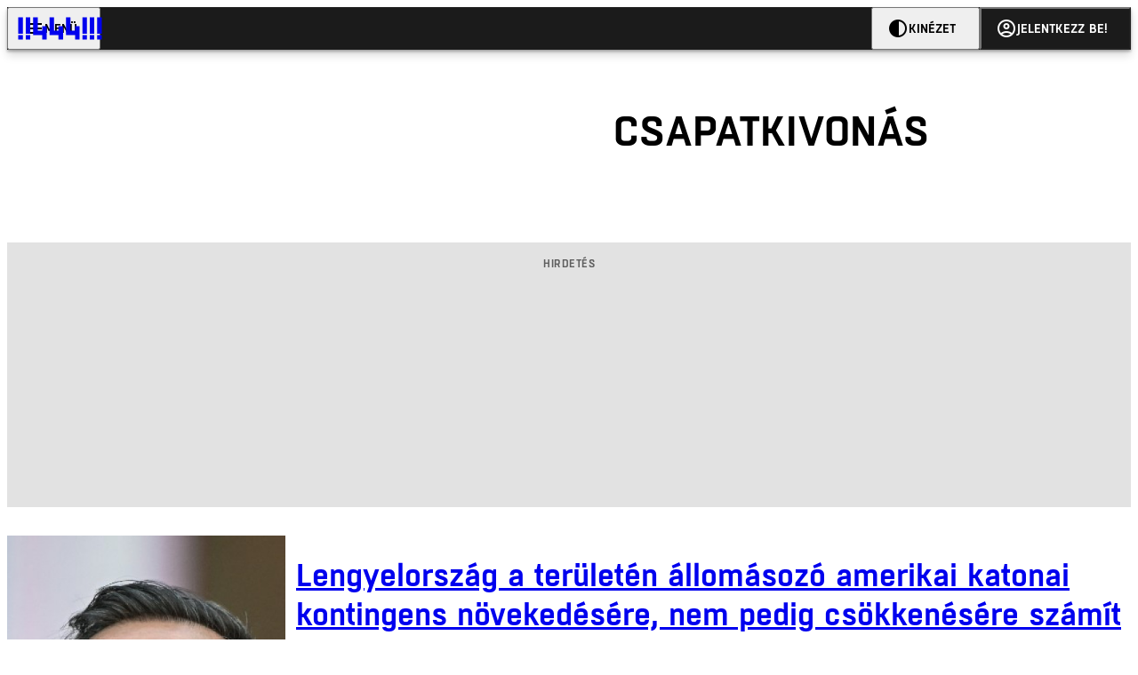

--- FILE ---
content_type: text/html; charset=utf-8
request_url: https://444.hu/tag/csapatkivonas
body_size: 11320
content:
<!DOCTYPE html><html lang="hu"><head>
    <meta charset="utf-8">
    
    
    <meta name="viewport" content="width=device-width, initial-scale=1">

    <meta name="n3/config/environment" content="%7B%22modulePrefix%22%3A%22n3%22%2C%22environment%22%3A%22production%22%2C%22rootURL%22%3A%22%2F%22%2C%22locationType%22%3A%22history%22%2C%22EmberENV%22%3A%7B%22EXTEND_PROTOTYPES%22%3Afalse%2C%22FEATURES%22%3A%7B%7D%2C%22_APPLICATION_TEMPLATE_WRAPPER%22%3Afalse%2C%22_DEFAULT_ASYNC_OBSERVERS%22%3Atrue%2C%22_JQUERY_INTEGRATION%22%3Afalse%2C%22_NO_IMPLICIT_ROUTE_MODEL%22%3Atrue%2C%22_TEMPLATE_ONLY_GLIMMER_COMPONENTS%22%3Atrue%7D%2C%22APP%22%3A%7B%22name%22%3A%22n3%22%2C%22version%22%3A%220.0.0%2B67f34245%22%7D%2C%22fastboot%22%3A%7B%22hostWhitelist%22%3A%5B%22localhost%3A3000%22%2C%220.0.0.0%3A3000%22%2C%22444.hu%22%5D%7D%2C%22metricsAdapters%22%3A%5B%7B%22name%22%3A%22GoogleTagManager%22%2C%22environments%22%3A%5B%22production%22%5D%2C%22config%22%3A%7B%22id%22%3A%22GTM-KZVBKWD%22%7D%7D%2C%7B%22name%22%3A%22Remp%22%2C%22environments%22%3A%5B%22production%22%5D%2C%22config%22%3A%7B%22scriptUrl%22%3A%22https%3A%2F%2Fcdn.pmd.444.hu%2Fassets%2Flib%2Fjs%2Fheartbeat.js%22%2C%22host%22%3A%22https%3A%2F%2Fheartbeat.pmd.444.hu%22%2C%22token%22%3A%2258501271-8451-48bf-821e-10821a06f364%22%2C%22cookieDomain%22%3A%22.444.hu%22%7D%7D%5D%2C%22emberRollbarClient%22%3A%7B%22enabled%22%3Atrue%2C%22accessToken%22%3A%224c0fcee6de3b4ca9a8c6e629555ab07e%22%2C%22verbose%22%3Atrue%2C%22captureUncaught%22%3Atrue%2C%22captureUnhandledRejections%22%3Atrue%2C%22payload%22%3A%7B%22environment%22%3A%22production%22%2C%22client%22%3A%7B%22javascript%22%3A%7B%22source_map_enabled%22%3Atrue%2C%22code_version%22%3A%220.0.0%2B67f3424%22%2C%22guess_uncaught_frames%22%3Atrue%7D%7D%7D%2C%22hostSafeList%22%3A%5B%22444.hu%22%5D%7D%2C%22ENGINES%22%3A%5B%7B%22name%22%3A%22valasztas--election%22%2C%22type%22%3A%22election%22%2C%22config%22%3A%7B%22buckets%22%3A%5B%22444%22%5D%7D%7D%2C%7B%22name%22%3A%22author--author%22%2C%22type%22%3A%22author%22%2C%22config%22%3A%7B%22buckets%22%3A%5B%22444%22%2C%22insight-hungary%22%2C%22partizan%22%5D%7D%7D%2C%7B%22name%22%3A%22kereses--search%22%2C%22type%22%3A%22search%22%2C%22config%22%3A%7B%22buckets%22%3A%5B%22444%22%2C%22insight-hungary%22%2C%22partizan%22%5D%7D%7D%2C%7B%22name%22%3A%22foci%2Fbajnoksag--championship%22%2C%22type%22%3A%22championship%22%2C%22config%22%3A%7B%22buckets%22%3A%5B%22foci%22%5D%7D%7D%2C%7B%22name%22%3A%22partizan--reader%22%2C%22type%22%3A%22reader%22%2C%22config%22%3A%7B%22buckets%22%3A%5B%22partizan%22%5D%7D%7D%2C%7B%22name%22%3A%22--reader%22%2C%22type%22%3A%22reader%22%2C%22config%22%3A%7B%22buckets%22%3A%5B%22444%22%5D%7D%7D%5D%7D">
<!-- EMBER_CLI_FASTBOOT_TITLE -->      <meta name="ember-head-start" content>
      
<!---->
<!---->
    <meta name="twitter:card" content="summary_large_image">

      <link rel="canonical" href="https://444.hu/tag/csapatkivonas">
      <meta property="og:url" content="https://444.hu/tag/csapatkivonas">
      <meta property="twitter:url" content="https://444.hu/tag/csapatkivonas">

      <meta property="og:site_name" content="444">

    <meta property="og:type" content="website">
    <meta property="og:locale" content="hu">

      <title>csapatkivonás</title>
      <meta name="title" content="csapatkivonás">
      <meta property="og:title" content="csapatkivonás">
      <meta name="twitter:title" content="csapatkivonás">

      <meta name="description" content="csapatkivonás">
      <meta property="og:description" content="csapatkivonás">
      <meta name="twitter:description" content="csapatkivonás">

      <meta property="og:image" content="https://static.444.hu/img/444-fb.png">
      <meta name="twitter:image" content="https://static.444.hu/img/444-fb.png">

<!---->
<!---->
<!---->
<!---->
<!---->
<!---->
      <link rel="icon" href="https://cdn.444r.cloud/assets/favicon.59a582e6612fdac3b572.svg" type="image/svg+xml">

      <link rel="apple-touch-icon" href="https://cdn.444r.cloud/assets/appicon-180.f28fd1db6b2192fcd860.png">

      <link rel="manifest" href="/manifest.e46292aedadf78a83e06.webmanifest" crossorigin="use-credentials">
  
      <meta name="ember-head-end" content>

<meta name="author/config/environment" content="%7B%22modulePrefix%22%3A%22author%22%2C%22environment%22%3A%22production%22%7D">
<meta name="championship/config/environment" content="%7B%22modulePrefix%22%3A%22championship%22%2C%22environment%22%3A%22production%22%7D">
<meta name="election/config/environment" content="%7B%22modulePrefix%22%3A%22election%22%2C%22environment%22%3A%22production%22%7D">
<link rel="preconnect" href="https://www.googletagmanager.com">
<meta name="reader/config/environment" content="%7B%22modulePrefix%22%3A%22reader%22%2C%22environment%22%3A%22production%22%7D">
<meta name="search/config/environment" content="%7B%22modulePrefix%22%3A%22search%22%2C%22environment%22%3A%22production%22%7D">

    
    


    <meta name="n3/config/asset-manifest" content="%GENERATED_ASSET_MANIFEST%">
  
<link href="https://cdn.444r.cloud/assets/chunk.64ff0bab124897c4e0c9.css" rel="stylesheet">
<link href="https://cdn.444r.cloud/assets/chunk.3275363aa4d2fbc2a19a.css" rel="stylesheet"></head>
  <body class="_1bucvez1 jtivel0 xrg4ok0 _1pjxevg0 _4n4slr0 xsgiua0 _1g4l6550 i0wrnc0 srf2jf0 _15jjbzu0 _8da7wc0 ovyd8u0 _1nentwd0 epzvfx0 ana7u81 _8b6bxc9 _1dy6oyqid">
    <script type="x/boundary" id="fastboot-body-start"></script>
    
  

    
  

    
  

    
  

    
  

    
  

    
  

    
  

    
  

    
  

    
  

    
  

    
  

    
    <div>
      
  
      
  
    
  

  
  
    
  
  
    
  
  
    
  
  
    
  
  
    
  
  
    
  
  
    
  
  
    
  

  
      
    
  <div class="p03hpr0 _1chu0ywg p4kpu33i p4kpu38d">
    
    
    <div id="ap-site-header-top" class="_13ou49a0 "></div>
  

    <header class="v9sb5o0 _1chu0ywu _1chu0ywz _1chu0ywm _1chu0ywg _1chu0yw14 ta3a4c1g4 ta3a4cym ta3a4c18c p4kpu38y">
<!---->
      
    <a href="https://444.hu" class="uwwrama ta3a4c0 ta3a4ccu ta3a4c4a ta3a4c8k _1chu0ywh _1chu0yw12 ta3a4c1d7 ta3a4c12w p4kpu30 _1chu0yw17" rel="noopener">
        <svg xmlns="http://www.w3.org/2000/svg" style="height: 38px; width: 119px;">
          <use href="/assets/logo-444.svg#logo" fill="currentColor"></use>
        </svg>
      </a>
  

<!---->    </header>
  

    
    <div id="ap-site-header-bottom" class="_13ou49a0 "></div>
  

    
      
  <div class="_2r9i95 _1chu0ywh p4kpu3e p4kpu3hb p4kpu3hq">
    
        
  <div class="_2r9i95 _1chu0ywh p4kpu3e ta3a4cj9 ta3a4cjo ta3a4cnj ta3a4cny _1dy6oyq4b _8b6bx65 _1dy6oyqal _1chu0yw9 _2r9i9h">
    
          <heading class="p4kpu3c9 p4kpu3gj _1chu0ywg p4kpu33i _1chu0yw9 _2r9i9g">
            
      <h1 class="_19gjvagj _1dy6oyq4l p4kpu31k _1dy6oyq4b _19gjvagk _19gjvags _19gjvagp
          
           _1dy6oyq4k">
        <span>
<!---->          <span class="_1dy6oyq5g _1dy6oyq5s">csapatkivonás</span>
        </span>
      </h1>
  

<!---->          </heading>
        
  </div>


        
    <div id="ap-top" class="_13ou49a0  _1chu0yw9 _2r9i9h slotHeader"></div>
  

        <div class="_1chu0ywh p4kpu3fd _1chu0yw9 _2r9i9e slotDoubleColumn">
          
    
<!----><!---->
              
      
        <a href="/2025/12/10/lengyelorszag-a-teruleten-allomasozo-amerikai-katonai-kontingens-novekedesere-nem-pedig-csokkenesere-szamit" title="Lengyelország a területén állomásozó amerikai katonai kontingens növekedésére, nem pedig csökkenésére számít" class="c3zuugc _1chu0yw9 _1chu0yw14 _1chu0ywh p4kpu3cg p4kpu31y p4kpu3e c3zuug0 c3zuugg c3zuugj p4kpu3cg c3zuug8 c3zuug7" data-group>
            
    <img loading="lazy" src="https://assets.4cdn.hu/kraken/8EfYjjQJDYFsGWBns.jpeg" srcset="https://assets.4cdn.hu/kraken/8EfYjjQJDYFsGWBns-xxs.jpeg 96w, https://assets.4cdn.hu/kraken/8EfYjjQJDYFsGWBns-xs.jpeg 360w, https://assets.4cdn.hu/kraken/8EfYjjQJDYFsGWBns-sm.jpeg 640w, https://assets.4cdn.hu/kraken/8EfYjjQJDYFsGWBns-md.jpeg 768w, https://assets.4cdn.hu/kraken/8EfYjjQJDYFsGWBns-lg.jpeg 1366w, https://assets.4cdn.hu/kraken/8EfYjjQJDYFsGWBns-xl.jpeg 1920w, https://assets.4cdn.hu/kraken/8EfYjjQJDYFsGWBns-xxl.jpeg 2560w" sizes="auto" class="_672m2j2 _1chu0ywo ta3a4c1ct c3zuugu ta3a4cym c3zuuga" width="1024" height="731" style="--_672m2j0:1024px 731px" alt>
  

          <div class="c3zuugv _1chu0yw9 c3zuugb _1chu0ywh ta3a4c1d7">
            
      <h1 class="_19gjvagj _1dy6oyq4l _19gjvagm _19gjvagk _19gjvagr _19gjvago
          
          ">
        <span>
<!---->          <span class="_1dy6oyq5g _1dy6oyq5s">Lengyelország a területén állomásozó amerikai katonai kontingens növekedésére, nem pedig csökkenésére számít</span>
        </span>
      </h1>
  
          </div>

            <div class="c3zuug17 c3zuug16 c3zuugv _1chu0yw9 ta3a4c16">
              <p class="c3zuug18">
                A lengyel védelmi miniszter szerint Lengyelország évi mintegy 15 ezer dollárral járul hozzá minden egyes amerikai katona jelenlétéhez.
              </p>
            </div>

            
    <div class="p4kpu3c9 p4kpu3gj _1chu0ywg _1dy6oyq2r _1dy6oyqb5 p4kpu31k c3zuug19 c3zuug16 ta3a4c1k">
        <div class="_1chu0ywg p4kpu3c2">
            
    <div class="_1wsp8zg4 _1chu0ywu _1chu0ywz _1chu0ywk _8b6bx51 _1dy6oyqb5 _1wsp8zg2" style="--_1wsp8zg0:40">
        <img class="ta3a4cym ta3a4c1d7 _1chu0ywo" src="https://assets.4cdn.hu/kraken/8BsCxou1QPAkWGLWs-xxs.jpeg?width=96&amp;height=96&amp;fit=crop" alt loading="lazy">
    </div>
  
        </div>

      <div class="_1chu0ywh p4kpu31k">
        <div>
Inkei Bence<!---->
        </div>

        <div class="_1chu0ywg p4kpu3c2">
            <span class="_1dy6oyq4k">
külföld            </span>

            <span class="_2eey3i9 _1dy6oyq4b"></span>

            <time class="_2eey3i8" datetime="2025-12-10T12:54:38+01:00">
2025. december 10. 12:54            </time>
        </div>
      </div>
    </div>
  
        </a>
        <!---->
  

              
      
        <a href="/2024/04/07/izrael-egy-dandar-kivetelevel-minden-szarazfoldi-csapatot-kivont-gaza-deli-reszerol" title="Izrael egy dandár kivételével minden szárazföldi csapatot kivont Gáza déli részéről" class="c3zuugc _1chu0yw9 _1chu0yw14 _1chu0ywh p4kpu3cg p4kpu31y p4kpu3e c3zuug0 c3zuugg c3zuugj p4kpu3cg c3zuug8 c3zuug7" data-group>
            
    <img loading="lazy" src="https://assets.4cdn.hu/kraken/81wszBLQQmAH1FWpgs.jpeg" srcset="https://assets.4cdn.hu/kraken/81wszBLQQmAH1FWpgs-xxs.jpeg 96w, https://assets.4cdn.hu/kraken/81wszBLQQmAH1FWpgs-xs.jpeg 360w, https://assets.4cdn.hu/kraken/81wszBLQQmAH1FWpgs-sm.jpeg 640w, https://assets.4cdn.hu/kraken/81wszBLQQmAH1FWpgs-md.jpeg 768w, https://assets.4cdn.hu/kraken/81wszBLQQmAH1FWpgs-lg.jpeg 1366w, https://assets.4cdn.hu/kraken/81wszBLQQmAH1FWpgs-xl.jpeg 1920w, https://assets.4cdn.hu/kraken/81wszBLQQmAH1FWpgs-xxl.jpeg 2560w" sizes="auto" class="_672m2j2 _1chu0ywo ta3a4c1ct c3zuugu ta3a4cym c3zuuga" width="4806" height="3204" style="--_672m2j0:4806px 3204px" alt>
  

          <div class="c3zuugv _1chu0yw9 c3zuugb _1chu0ywh ta3a4c1d7">
            
      <h1 class="_19gjvagj _1dy6oyq4l _19gjvagm _19gjvagk _19gjvagr _19gjvago
          
          ">
        <span>
<!---->          <span class="_1dy6oyq5g _1dy6oyq5s">Izrael egy dandár kivételével minden szárazföldi csapatot kivont Gáza déli részéről</span>
        </span>
      </h1>
  
          </div>

            <div class="c3zuug17 c3zuug16 c3zuugv _1chu0yw9 ta3a4c16">
              <p class="c3zuug18">
                Eddig még azt tervezték, hogy behatolnak Rafah városába.
              </p>
            </div>

            
    <div class="p4kpu3c9 p4kpu3gj _1chu0ywg _1dy6oyq2r _1dy6oyqb5 p4kpu31k c3zuug19 c3zuug16 ta3a4c1k">
        <div class="_1chu0ywg p4kpu3c2">
            
    <div class="_1wsp8zg4 _1chu0ywu _1chu0ywz _1chu0ywk _8b6bx51 _1dy6oyqb5 _1wsp8zg2" style="--_1wsp8zg0:40">
        <img class="ta3a4cym ta3a4c1d7 _1chu0ywo" src="https://assets.4cdn.hu/kraken/7w1AN9YoBaEC1D8o5s-xxs.jpeg?width=96&amp;height=96&amp;fit=crop" alt loading="lazy">
    </div>
  
        </div>

      <div class="_1chu0ywh p4kpu31k">
        <div>
Fődi Kitti<!---->
        </div>

        <div class="_1chu0ywg p4kpu3c2">
            <span class="_1dy6oyq4k">
háború            </span>

            <span class="_2eey3i9 _1dy6oyq4b"></span>

            <time class="_2eey3i8" datetime="2024-04-07T13:00:05+02:00">
2024. április 7. 13:00            </time>
        </div>
      </div>
    </div>
  
        </a>
        <!---->
  

              
      
        <a href="/2023/03/09/elsirta-magat-meghallgatasan-az-amerikai-katona-aki-az-afganisztani-csapatkivonast-katasztrofalisnak-nevezte" title="Elsírta magát meghallgatásán az amerikai katona, aki az afganisztáni csapatkivonást katasztrofálisnak nevezte" class="c3zuugc _1chu0yw9 _1chu0yw14 _1chu0ywh p4kpu3cg p4kpu31y p4kpu3e c3zuug0 c3zuugg c3zuugj p4kpu3cg c3zuug8 c3zuug7" data-group>
            
    <img loading="lazy" src="https://assets.4cdn.hu/kraken/7s1d8SSecJuJONEts.jpeg" srcset="https://assets.4cdn.hu/kraken/7s1d8SSecJuJONEts-xxs.jpeg 96w, https://assets.4cdn.hu/kraken/7s1d8SSecJuJONEts-xs.jpeg 360w, https://assets.4cdn.hu/kraken/7s1d8SSecJuJONEts-sm.jpeg 640w, https://assets.4cdn.hu/kraken/7s1d8SSecJuJONEts-md.jpeg 768w, https://assets.4cdn.hu/kraken/7s1d8SSecJuJONEts-lg.jpeg 1366w, https://assets.4cdn.hu/kraken/7s1d8SSecJuJONEts-xl.jpeg 1920w, https://assets.4cdn.hu/kraken/7s1d8SSecJuJONEts-xxl.jpeg 2560w" sizes="auto" class="_672m2j2 _1chu0ywo ta3a4c1ct c3zuugu ta3a4cym c3zuuga" width="1511" height="923" style="--_672m2j0:1511px 923px" alt>
  

          <div class="c3zuugv _1chu0yw9 c3zuugb _1chu0ywh ta3a4c1d7">
            
      <h1 class="_19gjvagj _1dy6oyq4l _19gjvagm _19gjvagk _19gjvagr _19gjvago
          
          ">
        <span>
<!---->          <span class="_1dy6oyq5g _1dy6oyq5s">Elsírta magát meghallgatásán az amerikai katona, aki az afganisztáni csapatkivonást katasztrofálisnak nevezte</span>
        </span>
      </h1>
  
          </div>

            <div class="c3zuug17 c3zuug16 c3zuugv _1chu0yw9 ta3a4c16">
              <p class="c3zuug18">
                A 25 éves Tyler Vargas-Andrews a kabuli reptéren volt, amikor öngyilkos merénylők robbantottak a tömegben. A támadásban 13 amerikai katona és 170 afgán civil vesztette életét.
              </p>
            </div>

            
    <div class="p4kpu3c9 p4kpu3gj _1chu0ywg _1dy6oyq2r _1dy6oyqb5 p4kpu31k c3zuug19 c3zuug16 ta3a4c1k">
        <div class="_1chu0ywg p4kpu3c2">
            
    <div class="_1wsp8zg4 _1chu0ywu _1chu0ywz _1chu0ywk _8b6bx51 _1dy6oyqb5 _1wsp8zg2" style="--_1wsp8zg0:40">
        <img class="ta3a4cym ta3a4c1d7 _1chu0ywo" src="https://assets.4cdn.hu/kraken/746wLgXx2wXK4z4gs-xxs.jpeg?width=96&amp;height=96&amp;fit=crop" alt loading="lazy">
    </div>
  
        </div>

      <div class="_1chu0ywh p4kpu31k">
        <div>
Boros Juli<!---->
        </div>

        <div class="_1chu0ywg p4kpu3c2">
            <span class="_1dy6oyq4k">
külföld            </span>

            <span class="_2eey3i9 _1dy6oyq4b"></span>

            <time class="_2eey3i8" datetime="2023-03-09T12:09:37+01:00">
2023. március 9. 12:09            </time>
        </div>
      </div>
    </div>
  
        </a>
        <!---->
  

              
      
        <a href="/2022/02/15/moszkva-bejelentette-hogy-csapatokat-von-vissza-az-ukran-hatar-korzetebol" title="Moszkva bejelentette, hogy csapatokat von vissza az ukrán határ körzetéből" class="c3zuugc _1chu0yw9 _1chu0yw14 _1chu0ywh p4kpu3cg p4kpu31y p4kpu3e c3zuug0 c3zuugg c3zuugj p4kpu3cg c3zuug8 c3zuug7" data-group>
            
    <img loading="lazy" src="https://assets.4cdn.hu/kraken/7iIldIenIpLJNACus.png" srcset="https://assets.4cdn.hu/kraken/7iIldIenIpLJNACus-xxs.png 96w, https://assets.4cdn.hu/kraken/7iIldIenIpLJNACus-xs.png 360w, https://assets.4cdn.hu/kraken/7iIldIenIpLJNACus-sm.png 640w, https://assets.4cdn.hu/kraken/7iIldIenIpLJNACus-md.png 768w, https://assets.4cdn.hu/kraken/7iIldIenIpLJNACus-lg.png 1366w, https://assets.4cdn.hu/kraken/7iIldIenIpLJNACus-xl.png 1920w, https://assets.4cdn.hu/kraken/7iIldIenIpLJNACus-xxl.png 2560w" sizes="auto" class="_672m2j2 _1chu0ywo ta3a4c1ct c3zuugu ta3a4cym c3zuuga" width="1436" height="800" style="--_672m2j0:1436px 800px" alt>
  

          <div class="c3zuugv _1chu0yw9 c3zuugb _1chu0ywh ta3a4c1d7">
            
      <h1 class="_19gjvagj _1dy6oyq4l _19gjvagm _19gjvagk _19gjvagr _19gjvagp
          
          ">
        <span>
<!---->          <span class="_1dy6oyq5g _1dy6oyq5s">Moszkva bejelentette, hogy csapatokat von vissza az ukrán határ körzetéből</span>
        </span>
      </h1>
  
          </div>

            <div class="c3zuug17 c3zuug16 c3zuugv _1chu0yw9 ta3a4c16">
              <p class="c3zuug18">
                A Déli és Nyugati Katonai Körzetből érkezett csapatok befejezték a gyakorlatozást, már csomagolnak, és még ma, kedden elindulnak vissza a laktanyáikba - állították.
              </p>
            </div>

            
    <div class="p4kpu3c9 p4kpu3gj _1chu0ywg _1dy6oyq2r _1dy6oyqb5 p4kpu31k c3zuug19 c3zuug16 ta3a4c1k">
        <div class="_1chu0ywg p4kpu3c2">
            
    <div class="_1wsp8zg4 _1chu0ywu _1chu0ywz _1chu0ywk _8b6bx51 _1dy6oyqb5 _1wsp8zg2" style="--_1wsp8zg0:40">
        <img class="ta3a4cym ta3a4c1d7 _1chu0ywo" src="https://assets.4cdn.hu/kraken/6mcaIUIiQDMX3E3Ea-xxs.gif?width=96&amp;height=96&amp;fit=crop" alt loading="lazy">
    </div>
  
        </div>

      <div class="_1chu0ywh p4kpu31k">
        <div>
Szily László<!---->
        </div>

        <div class="_1chu0ywg p4kpu3c2">
            <span class="_1dy6oyq4k">
külföld            </span>

            <span class="_2eey3i9 _1dy6oyq4b"></span>

            <time class="_2eey3i8" datetime="2022-02-15T11:06:52+01:00">
2022. február 15. 11:06            </time>
        </div>
      </div>
    </div>
  
        </a>
        <!---->
  

              
      
        <a href="/2021/07/27/irakbol-is-kivonulnak-az-amerikai-harcolo-alakulatok-az-ev-vegeig" title="Irakból is kivonulnak az amerikai harcoló alakulatok az év végéig" class="c3zuugc _1chu0yw9 _1chu0yw14 _1chu0ywh p4kpu3cg p4kpu31y p4kpu3e c3zuug0 c3zuugg c3zuugj p4kpu3cg c3zuug8 c3zuug7" data-group>
            
    <img loading="lazy" src="https://assets.4cdn.hu/kraken/7OmaCfxJ8FJvaRO6s.jpeg" srcset="https://assets.4cdn.hu/kraken/7OmaCfxJ8FJvaRO6s-xxs.jpeg 96w, https://assets.4cdn.hu/kraken/7OmaCfxJ8FJvaRO6s-xs.jpeg 360w, https://assets.4cdn.hu/kraken/7OmaCfxJ8FJvaRO6s-sm.jpeg 640w, https://assets.4cdn.hu/kraken/7OmaCfxJ8FJvaRO6s-md.jpeg 768w, https://assets.4cdn.hu/kraken/7OmaCfxJ8FJvaRO6s-lg.jpeg 1366w, https://assets.4cdn.hu/kraken/7OmaCfxJ8FJvaRO6s-xl.jpeg 1920w, https://assets.4cdn.hu/kraken/7OmaCfxJ8FJvaRO6s-xxl.jpeg 2560w" sizes="auto" class="_672m2j2 _1chu0ywo ta3a4c1ct c3zuugu ta3a4cym c3zuuga" width="2259" height="1494" style="--_672m2j0:2259px 1494px" alt>
  

          <div class="c3zuugv _1chu0yw9 c3zuugb _1chu0ywh ta3a4c1d7">
            
      <h1 class="_19gjvagj _1dy6oyq4l _19gjvagm _19gjvagk _19gjvagr _19gjvagp
          
          ">
        <span>
<!---->          <span class="_1dy6oyq5g _1dy6oyq5s">Irakból is kivonulnak az amerikai harcoló alakulatok az év végéig</span>
        </span>
      </h1>
  
          </div>

            <div class="c3zuug17 c3zuug16 c3zuugv _1chu0yw9 ta3a4c16">
              <p class="c3zuug18">
                Biden elnök ezt azután jelentette be, hogy Washingtonban tárgyalt Musztafa al-Kadimi iraki miniszterelnökkel. De az ott állomásozó amerikai katonák száma nem változik.
              </p>
            </div>

            
    <div class="p4kpu3c9 p4kpu3gj _1chu0ywg _1dy6oyq2r _1dy6oyqb5 p4kpu31k c3zuug19 c3zuug16 ta3a4c1k">
        <div class="_1chu0ywg p4kpu3c2">
            
    <div class="_1wsp8zg4 _1chu0ywu _1chu0ywz _1chu0ywk _8b6bx51 _1dy6oyqb5 _1wsp8zg2" style="--_1wsp8zg0:40">
        <img class="ta3a4cym ta3a4c1d7 _1chu0ywo" src="https://assets.4cdn.hu/kraken/6mcaIUIiQDMX3E3Ea-xxs.gif?width=96&amp;height=96&amp;fit=crop" alt loading="lazy">
    </div>
  
        </div>

      <div class="_1chu0ywh p4kpu31k">
        <div>
Szily László<!---->
        </div>

        <div class="_1chu0ywg p4kpu3c2">
            <span class="_1dy6oyq4k">
külföld            </span>

            <span class="_2eey3i9 _1dy6oyq4b"></span>

            <time class="_2eey3i8" datetime="2021-07-27T09:10:51+02:00">
2021. július 27. 9:10            </time>
        </div>
      </div>
    </div>
  
        </a>
        <!---->
  

              
      
        <a href="/2020/06/06/az-usa-kivonja-csapatai-negyedet-nemetorszagbol" title="Az USA kivonja csapatai negyedét Németországból" class="c3zuugc _1chu0yw9 _1chu0yw14 _1chu0ywh p4kpu3cg p4kpu31y p4kpu3e c3zuug0 c3zuugg c3zuugj p4kpu3cg c3zuug8 c3zuug7" data-group>
            
    <img loading="lazy" src="https://assets.4cdn.hu/kraken/7Ski2QHhw4BQVEKEs.jpeg" srcset="https://assets.4cdn.hu/kraken/7Ski2QHhw4BQVEKEs-xxs.jpeg 96w, https://assets.4cdn.hu/kraken/7Ski2QHhw4BQVEKEs-xs.jpeg 360w, https://assets.4cdn.hu/kraken/7Ski2QHhw4BQVEKEs-sm.jpeg 640w, https://assets.4cdn.hu/kraken/7Ski2QHhw4BQVEKEs-md.jpeg 768w, https://assets.4cdn.hu/kraken/7Ski2QHhw4BQVEKEs-lg.jpeg 1366w, https://assets.4cdn.hu/kraken/7Ski2QHhw4BQVEKEs-xl.jpeg 1920w, https://assets.4cdn.hu/kraken/7Ski2QHhw4BQVEKEs-xxl.jpeg 2560w" sizes="auto" class="_672m2j2 _1chu0ywo ta3a4c1ct c3zuugu ta3a4cym c3zuuga" width="1936" height="1254" style="--_672m2j0:1936px 1254px" alt>
  

          <div class="c3zuugv _1chu0yw9 c3zuugb _1chu0ywh ta3a4c1d7">
            
      <h1 class="_19gjvagj _1dy6oyq4l _19gjvagm _19gjvagk _19gjvagr _19gjvagp
          
          ">
        <span>
<!---->          <span class="_1dy6oyq5g _1dy6oyq5s">Az USA kivonja csapatai negyedét Németországból</span>
        </span>
      </h1>
  
          </div>

            <div class="c3zuug17 c3zuug16 c3zuugv _1chu0yw9 ta3a4c16">
              <p class="c3zuug18">
                Az illetékesek szerint ennek semmi köze Donald Trump és Angela Merkel vitájához, már tavaly szeptember óta tervezik a kivonulást.
              </p>
            </div>

            
    <div class="p4kpu3c9 p4kpu3gj _1chu0ywg _1dy6oyq2r _1dy6oyqb5 p4kpu31k c3zuug19 c3zuug16 ta3a4c1k">
        <div class="_1chu0ywg p4kpu3c2">
            
    <div class="_1wsp8zg4 _1chu0ywu _1chu0ywz _1chu0ywk _8b6bx51 _1dy6oyqb5 _1wsp8zg2" style="--_1wsp8zg0:40">
        <img class="ta3a4cym ta3a4c1d7 _1chu0ywo" src="https://assets.4cdn.hu/kraken/7uxSNeOFv4Ce19aljs-xxs.jpeg?width=96&amp;height=96&amp;fit=crop" alt loading="lazy">
    </div>
  
        </div>

      <div class="_1chu0ywh p4kpu31k">
        <div>
Király András<!---->
        </div>

        <div class="_1chu0ywg p4kpu3c2">
            <span class="_1dy6oyq4k">
külföld            </span>

            <span class="_2eey3i9 _1dy6oyq4b"></span>

            <time class="_2eey3i8" datetime="2020-06-06T13:54:21+02:00">
2020. június 6. 13:54            </time>
        </div>
      </div>
    </div>
  
        </a>
        <!---->
  

              
      
        <a href="/2020/05/06/moszkva-elkezdi-kivonni-az-olaszorszagba-kuldott-katonakat" title="Moszkva elkezdi kivonni az Olaszországba küldött katonákat" class="c3zuugc _1chu0yw9 _1chu0yw14 _1chu0ywh p4kpu3cg p4kpu31y p4kpu3e c3zuug0 c3zuugg c3zuugj p4kpu3cg c3zuug8 c3zuug7" data-group>
            
    <img loading="lazy" src="https://assets.4cdn.hu/kraken/72aA8T8KPvzq1JCqTs.jpeg" srcset="https://assets.4cdn.hu/kraken/72aA8T8KPvzq1JCqTs-xxs.jpeg 96w, https://assets.4cdn.hu/kraken/72aA8T8KPvzq1JCqTs-xs.jpeg 360w, https://assets.4cdn.hu/kraken/72aA8T8KPvzq1JCqTs-sm.jpeg 640w, https://assets.4cdn.hu/kraken/72aA8T8KPvzq1JCqTs-md.jpeg 768w, https://assets.4cdn.hu/kraken/72aA8T8KPvzq1JCqTs-lg.jpeg 1366w, https://assets.4cdn.hu/kraken/72aA8T8KPvzq1JCqTs-xl.jpeg 1920w, https://assets.4cdn.hu/kraken/72aA8T8KPvzq1JCqTs-xxl.jpeg 2560w" sizes="auto" class="_672m2j2 _1chu0ywo ta3a4c1ct c3zuugu ta3a4cym c3zuuga" width="5034" height="3253" style="--_672m2j0:5034px 3253px" alt>
  

          <div class="c3zuugv _1chu0yw9 c3zuugb _1chu0ywh ta3a4c1d7">
            
      <h1 class="_19gjvagj _1dy6oyq4l _19gjvagm _19gjvagk _19gjvagr _19gjvagp
          
          ">
        <span>
<!---->          <span class="_1dy6oyq5g _1dy6oyq5s">Moszkva elkezdi kivonni az Olaszországba küldött katonákat</span>
        </span>
      </h1>
  
          </div>

            <div class="c3zuug17 c3zuug16 c3zuugv _1chu0yw9 ta3a4c16">
              <p class="c3zuug18">
                Az orosz fegyveres erők március 22. és 25. között 15 szállítógépnyi védőeszközt és felszerelést küldtek Olaszországba kb. 100 katonával.
              </p>
            </div>

            
    <div class="p4kpu3c9 p4kpu3gj _1chu0ywg _1dy6oyq2r _1dy6oyqb5 p4kpu31k c3zuug19 c3zuug16 ta3a4c1k">
        <div class="_1chu0ywg p4kpu3c2">
            
    <div class="_1wsp8zg4 _1chu0ywu _1chu0ywz _1chu0ywk _8b6bx51 _1dy6oyqb5 _1wsp8zg2" style="--_1wsp8zg0:40">
        <img class="ta3a4cym ta3a4c1d7 _1chu0ywo" src="https://assets.4cdn.hu/kraken/6ls8loGKEydnAlG8s-xxs.jpeg?width=96&amp;height=96&amp;fit=crop" alt loading="lazy">
    </div>
  
        </div>

      <div class="_1chu0ywh p4kpu31k">
        <div>
Herczeg Márk<!---->
        </div>

        <div class="_1chu0ywg p4kpu3c2">
            <span class="_1dy6oyq4k">
hadsereg            </span>

            <span class="_2eey3i9 _1dy6oyq4b"></span>

            <time class="_2eey3i8" datetime="2020-05-06T14:17:12+02:00">
2020. május 6. 14:17            </time>
        </div>
      </div>
    </div>
  
        </a>
        <!---->
  

              
      
        <a href="/2020/03/10/az-egyesult-allamok-megkezdte-a-csapatkivonast-afganisztanbol" title="Az Egyesült Államok megkezdte a csapatkivonást Afganisztánból" class="c3zuugc _1chu0yw9 _1chu0yw14 _1chu0ywh p4kpu3cg p4kpu31y p4kpu3e c3zuug0 c3zuugg c3zuugj p4kpu3cg c3zuug8 c3zuug7" data-group>
            
    <img loading="lazy" src="https://assets.4cdn.hu/kraken/7QXTSlYxhDLj14eiQs.jpeg" srcset="https://assets.4cdn.hu/kraken/7QXTSlYxhDLj14eiQs-xxs.jpeg 96w, https://assets.4cdn.hu/kraken/7QXTSlYxhDLj14eiQs-xs.jpeg 360w, https://assets.4cdn.hu/kraken/7QXTSlYxhDLj14eiQs-sm.jpeg 640w, https://assets.4cdn.hu/kraken/7QXTSlYxhDLj14eiQs-md.jpeg 768w, https://assets.4cdn.hu/kraken/7QXTSlYxhDLj14eiQs-lg.jpeg 1366w, https://assets.4cdn.hu/kraken/7QXTSlYxhDLj14eiQs-xl.jpeg 1920w, https://assets.4cdn.hu/kraken/7QXTSlYxhDLj14eiQs-xxl.jpeg 2560w" sizes="auto" class="_672m2j2 _1chu0ywo ta3a4c1ct c3zuugu ta3a4cym c3zuuga" width="4132" height="2754" style="--_672m2j0:4132px 2754px" alt>
  

          <div class="c3zuugv _1chu0yw9 c3zuugb _1chu0ywh ta3a4c1d7">
            
      <h1 class="_19gjvagj _1dy6oyq4l _19gjvagm _19gjvagk _19gjvagr _19gjvagp
          
          ">
        <span>
<!---->          <span class="_1dy6oyq5g _1dy6oyq5s">Az Egyesült Államok megkezdte a csapatkivonást Afganisztánból</span>
        </span>
      </h1>
  
          </div>

            <div class="c3zuug17 c3zuug16 c3zuugv _1chu0yw9 ta3a4c16">
              <p class="c3zuug18">
                 135 nap alatt 8600 főre csökkentenék a létszámot. 
              </p>
            </div>

            
    <div class="p4kpu3c9 p4kpu3gj _1chu0ywg _1dy6oyq2r _1dy6oyqb5 p4kpu31k c3zuug19 c3zuug16 ta3a4c1k">
        <div class="_1chu0ywg p4kpu3c2">
            
    <div class="_1wsp8zg4 _1chu0ywu _1chu0ywz _1chu0ywk _8b6bx51 _1dy6oyqb5 _1wsp8zg2" style="--_1wsp8zg0:40">
        <img class="ta3a4cym ta3a4c1d7 _1chu0ywo" src="https://assets.4cdn.hu/kraken/7uq7qnyXNrkl1E9oms-xxs.jpeg?width=96&amp;height=96&amp;fit=crop" alt loading="lazy">
    </div>
  
        </div>

      <div class="_1chu0ywh p4kpu31k">
        <div>
Czinkóczi Sándor<!---->
        </div>

        <div class="_1chu0ywg p4kpu3c2">
            <span class="_1dy6oyq4k">
külföld            </span>

            <span class="_2eey3i9 _1dy6oyq4b"></span>

            <time class="_2eey3i8" datetime="2020-03-10T09:25:25+01:00">
2020. március 10. 9:25            </time>
        </div>
      </div>
    </div>
  
        </a>
        <!---->
  

              
      
        <a href="/2020/03/03/az-usa-megkezdi-csapatai-kivonasat-afganisztanbol" title="Az USA megkezdi csapatai kivonását Afganisztánból" class="c3zuugc _1chu0yw9 _1chu0yw14 _1chu0ywh p4kpu3cg p4kpu31y p4kpu3e c3zuug0 c3zuugg c3zuugj p4kpu3cg c3zuug8 c3zuug7" data-group>
            
    <img loading="lazy" src="https://assets.4cdn.hu/kraken/7QMKfxyTzf0B12Wcjs.jpeg" srcset="https://assets.4cdn.hu/kraken/7QMKfxyTzf0B12Wcjs-xxs.jpeg 96w, https://assets.4cdn.hu/kraken/7QMKfxyTzf0B12Wcjs-xs.jpeg 360w, https://assets.4cdn.hu/kraken/7QMKfxyTzf0B12Wcjs-sm.jpeg 640w, https://assets.4cdn.hu/kraken/7QMKfxyTzf0B12Wcjs-md.jpeg 768w, https://assets.4cdn.hu/kraken/7QMKfxyTzf0B12Wcjs-lg.jpeg 1366w, https://assets.4cdn.hu/kraken/7QMKfxyTzf0B12Wcjs-xl.jpeg 1920w, https://assets.4cdn.hu/kraken/7QMKfxyTzf0B12Wcjs-xxl.jpeg 2560w" sizes="auto" class="_672m2j2 _1chu0ywo ta3a4c1ct c3zuugu ta3a4cym c3zuuga" width="4000" height="2401" style="--_672m2j0:4000px 2401px" alt>
  

          <div class="c3zuugv _1chu0yw9 c3zuugb _1chu0ywh ta3a4c1d7">
            
      <h1 class="_19gjvagj _1dy6oyq4l _19gjvagm _19gjvagk _19gjvagr _19gjvagp
          
          ">
        <span>
<!---->          <span class="_1dy6oyq5g _1dy6oyq5s">Az USA megkezdi csapatai kivonását Afganisztánból</span>
        </span>
      </h1>
  
          </div>

            <div class="c3zuug17 c3zuug16 c3zuugv _1chu0yw9 ta3a4c16">
              <p class="c3zuug18">
                Mark Esper védelmi miniszter a tálibokkal kötött békemegállapodás részeként rendelte el a részleges csapatkivonást.
              </p>
            </div>

            
    <div class="p4kpu3c9 p4kpu3gj _1chu0ywg _1dy6oyq2r _1dy6oyqb5 p4kpu31k c3zuug19 c3zuug16 ta3a4c1k">
        <div class="_1chu0ywg p4kpu3c2">
            
    <div class="_1wsp8zg4 _1chu0ywu _1chu0ywz _1chu0ywk _8b6bx51 _1dy6oyqb5 _1wsp8zg2" style="--_1wsp8zg0:40">
        <img class="ta3a4cym ta3a4c1d7 _1chu0ywo" src="https://assets.4cdn.hu/kraken/7uxSNeOFv4Ce19aljs-xxs.jpeg?width=96&amp;height=96&amp;fit=crop" alt loading="lazy">
    </div>
  
        </div>

      <div class="_1chu0ywh p4kpu31k">
        <div>
Király András<!---->
        </div>

        <div class="_1chu0ywg p4kpu3c2">
            <span class="_1dy6oyq4k">
külföld            </span>

            <span class="_2eey3i9 _1dy6oyq4b"></span>

            <time class="_2eey3i8" datetime="2020-03-03T05:42:57+01:00">
2020. március 3. 5:42            </time>
        </div>
      </div>
    </div>
  
        </a>
        <!---->
  

              
      
        <a href="/2020/01/07/nemetorszag-kivonja-katonai-egy-reszet-irakbol" title="Németország kivonja csapatai egy részét Irakból" class="c3zuugc _1chu0yw9 _1chu0yw14 _1chu0ywh p4kpu3cg p4kpu31y p4kpu3e c3zuug0 c3zuugg c3zuugj p4kpu3cg c3zuug8 c3zuug7" data-group>
            
    <img loading="lazy" src="https://assets.4cdn.hu/kraken/7OxH4M4nyoI81Tcxls.jpeg" srcset="https://assets.4cdn.hu/kraken/7OxH4M4nyoI81Tcxls-xxs.jpeg 96w, https://assets.4cdn.hu/kraken/7OxH4M4nyoI81Tcxls-xs.jpeg 360w, https://assets.4cdn.hu/kraken/7OxH4M4nyoI81Tcxls-sm.jpeg 640w, https://assets.4cdn.hu/kraken/7OxH4M4nyoI81Tcxls-md.jpeg 768w, https://assets.4cdn.hu/kraken/7OxH4M4nyoI81Tcxls-lg.jpeg 1366w, https://assets.4cdn.hu/kraken/7OxH4M4nyoI81Tcxls-xl.jpeg 1920w, https://assets.4cdn.hu/kraken/7OxH4M4nyoI81Tcxls-xxl.jpeg 2560w" sizes="auto" class="_672m2j2 _1chu0ywo ta3a4c1ct c3zuugu ta3a4cym c3zuuga" width="5680" height="3705" style="--_672m2j0:5680px 3705px" alt>
  

          <div class="c3zuugv _1chu0yw9 c3zuugb _1chu0ywh ta3a4c1d7">
            
      <h1 class="_19gjvagj _1dy6oyq4l _19gjvagm _19gjvagk _19gjvagr _19gjvagp
          
          ">
        <span>
<!---->          <span class="_1dy6oyq5g _1dy6oyq5s">Németország kivonja csapatai egy részét Irakból</span>
        </span>
      </h1>
  
          </div>

            <div class="c3zuug17 c3zuug16 c3zuugv _1chu0yw9 ta3a4c16">
              <p class="c3zuug18">
                Harminc katonát Jordániába és Kuvaitba helyeznek át. 
              </p>
            </div>

            
    <div class="p4kpu3c9 p4kpu3gj _1chu0ywg _1dy6oyq2r _1dy6oyqb5 p4kpu31k c3zuug19 c3zuug16 ta3a4c1k">
        <div class="_1chu0ywg p4kpu3c2">
            
    <div class="_1wsp8zg4 _1chu0ywu _1chu0ywz _1chu0ywk _8b6bx51 _1dy6oyqb5 _1wsp8zg2" style="--_1wsp8zg0:40">
        <img class="ta3a4cym ta3a4c1d7 _1chu0ywo" src="https://assets.4cdn.hu/kraken/7LSl5z3nHbgWX2M1s-xxs.jpeg?width=96&amp;height=96&amp;fit=crop" alt loading="lazy">
    </div>
  
        </div>

      <div class="_1chu0ywh p4kpu31k">
        <div>
Szurovecz Illés<!---->
        </div>

        <div class="_1chu0ywg p4kpu3c2">
            <span class="_1dy6oyq4k">
külföld            </span>

            <span class="_2eey3i9 _1dy6oyq4b"></span>

            <time class="_2eey3i8" datetime="2020-01-07T08:19:48+01:00">
2020. január 7. 8:19            </time>
        </div>
      </div>
    </div>
  
        </a>
        <!---->
  

              
      
        <a href="/2018/12/22/ellentamadasba-kezdett-az-iszlam-allam-miutan-trump-bejelentette-a-teljes-sziriai-kivonulast" title="Ellentámadásba kezdett az Iszlám Állam, miután Trump bejelentette a teljes szíriai kivonulást" class="c3zuugc _1chu0yw9 _1chu0yw14 _1chu0ywh p4kpu3cg p4kpu31y p4kpu3e c3zuug0 c3zuugg c3zuugj p4kpu3cg c3zuug8 c3zuug7" data-group>
            
    <img loading="lazy" src="https://assets.4cdn.hu/kraken/6lt2h0UMzQ5EDk7Hs.png" srcset="https://assets.4cdn.hu/kraken/6lt2h0UMzQ5EDk7Hs-xxs.png 96w, https://assets.4cdn.hu/kraken/6lt2h0UMzQ5EDk7Hs-xs.png 360w, https://assets.4cdn.hu/kraken/6lt2h0UMzQ5EDk7Hs-sm.png 640w, https://assets.4cdn.hu/kraken/6lt2h0UMzQ5EDk7Hs-md.png 768w, https://assets.4cdn.hu/kraken/6lt2h0UMzQ5EDk7Hs-lg.png 1366w, https://assets.4cdn.hu/kraken/6lt2h0UMzQ5EDk7Hs-xl.png 1920w, https://assets.4cdn.hu/kraken/6lt2h0UMzQ5EDk7Hs-xxl.png 2560w" sizes="auto" class="_672m2j2 _1chu0ywo ta3a4c1ct c3zuugu ta3a4cym c3zuuga" width="852" height="451" style="--_672m2j0:852px 451px" alt>
  

          <div class="c3zuugv _1chu0yw9 c3zuugb _1chu0ywh ta3a4c1d7">
            
      <h1 class="_19gjvagj _1dy6oyq4l _19gjvagm _19gjvagk _19gjvagr _19gjvago
          
          ">
        <span>
<!---->          <span class="_1dy6oyq5g _1dy6oyq5s">Ellentámadásba kezdett az Iszlám Állam, miután Trump bejelentette a teljes szíriai kivonulást</span>
        </span>
      </h1>
  
          </div>

            <div class="c3zuug17 c3zuug16 c3zuugv _1chu0yw9 ta3a4c16">
              <p class="c3zuug18">
                Felbátorodtak. 
              </p>
            </div>

            
    <div class="p4kpu3c9 p4kpu3gj _1chu0ywg _1dy6oyq2r _1dy6oyqb5 p4kpu31k c3zuug19 c3zuug16 ta3a4c1k">
        <div class="_1chu0ywg p4kpu3c2">
            
    <div class="_1wsp8zg4 _1chu0ywu _1chu0ywz _1chu0ywk _8b6bx51 _1dy6oyqb5 _1wsp8zg2" style="--_1wsp8zg0:40">
        <img class="ta3a4cym ta3a4c1d7 _1chu0ywo" src="https://assets.4cdn.hu/kraken/7uq7qnyXNrkl1E9oms-xxs.jpeg?width=96&amp;height=96&amp;fit=crop" alt loading="lazy">
    </div>
  
        </div>

      <div class="_1chu0ywh p4kpu31k">
        <div>
Czinkóczi Sándor<!---->
        </div>

        <div class="_1chu0ywg p4kpu3c2">
            <span class="_1dy6oyq4k">
külföld            </span>

            <span class="_2eey3i9 _1dy6oyq4b"></span>

            <time class="_2eey3i8" datetime="2018-12-22T18:06:24+01:00">
2018. december 22. 18:06            </time>
        </div>
      </div>
    </div>
  
        </a>
        <!---->
  

              
      
        <a href="/2017/12/11/oroszorszag-megkezdi-a-csapatai-kivonasat-sziriabol" title="Oroszország megkezdi a csapatai kivonását Szíriából" class="c3zuugc _1chu0yw9 _1chu0yw14 _1chu0ywh p4kpu3cg p4kpu31y p4kpu3e c3zuug0 c3zuugg c3zuugj p4kpu3cg c3zuug8 c3zuug7" data-group>
            
    <img loading="lazy" src="https://assets.4cdn.hu/kraken/75N2QWhtSjrckrUjs.jpeg" srcset="https://assets.4cdn.hu/kraken/75N2QWhtSjrckrUjs-xxs.jpeg 96w, https://assets.4cdn.hu/kraken/75N2QWhtSjrckrUjs-xs.jpeg 360w, https://assets.4cdn.hu/kraken/75N2QWhtSjrckrUjs-sm.jpeg 640w, https://assets.4cdn.hu/kraken/75N2QWhtSjrckrUjs-md.jpeg 768w, https://assets.4cdn.hu/kraken/75N2QWhtSjrckrUjs-lg.jpeg 1366w, https://assets.4cdn.hu/kraken/75N2QWhtSjrckrUjs-xl.jpeg 1920w, https://assets.4cdn.hu/kraken/75N2QWhtSjrckrUjs-xxl.jpeg 2560w" sizes="auto" class="_672m2j2 _1chu0ywo ta3a4c1ct c3zuugu ta3a4cym c3zuuga" width="2905" height="1905" style="--_672m2j0:2905px 1905px" alt>
  

          <div class="c3zuugv _1chu0yw9 c3zuugb _1chu0ywh ta3a4c1d7">
            
      <h1 class="_19gjvagj _1dy6oyq4l _19gjvagm _19gjvagk _19gjvagr _19gjvagp
          
          ">
        <span>
<!---->          <span class="_1dy6oyq5g _1dy6oyq5s">Oroszország megkezdi a csapatai kivonását Szíriából</span>
        </span>
      </h1>
  
          </div>

            <div class="c3zuug17 c3zuug16 c3zuugv _1chu0yw9 ta3a4c16">
              <p class="c3zuug18">
                Putyin bejelentette, hogy a katonák jelentős része hazamehet. 
              </p>
            </div>

            
    <div class="p4kpu3c9 p4kpu3gj _1chu0ywg _1dy6oyq2r _1dy6oyqb5 p4kpu31k c3zuug19 c3zuug16 ta3a4c1k">
        <div class="_1chu0ywg p4kpu3c2">
            
    <div class="_1wsp8zg4 _1chu0ywu _1chu0ywz _1chu0ywk _8b6bx51 _1dy6oyqb5 _1wsp8zg2" style="--_1wsp8zg0:40">
        <img class="ta3a4cym ta3a4c1d7 _1chu0ywo" src="https://assets.4cdn.hu/kraken/7uq7qnyXNrkl1E9oms-xxs.jpeg?width=96&amp;height=96&amp;fit=crop" alt loading="lazy">
    </div>
  
        </div>

      <div class="_1chu0ywh p4kpu31k">
        <div>
Czinkóczi Sándor<!---->
        </div>

        <div class="_1chu0ywg p4kpu3c2">
            <span class="_1dy6oyq4k">
külföld            </span>

            <span class="_2eey3i9 _1dy6oyq4b"></span>

            <time class="_2eey3i8" datetime="2017-12-11T12:07:05+01:00">
2017. december 11. 12:07            </time>
        </div>
      </div>
    </div>
  
        </a>
        <!---->
  


<!---->          
  
        </div>
      
  </div>

    

    <div class="ta3a4c1k7"></div>
    
  <footer class="sun34x0 ta3a4cjn ta3a4cnx _1chu0ywh p4kpu3hb _1dy6oyq1s ta3a4c0">
    <div class="ta3a4crj ta3a4cs8 ta3a4cvt ta3a4cwi _1chu0ywg p4kpu31k p4kpu37z p4kpu34h">
      <a href="/gyik" class="ta3a4cih ta3a4cmr _1dy6oyq5o uwwrama _1dy6oyq4x">
        GYIK
      </a>
      <span class="sun34x3 ta3a4cz ta3a4c59 ta3a4c9x ta3a4ce7 _1dy6oyq4b"></span>
      <a href="mailto:elakadtam@444.hu" class="ta3a4cih ta3a4cmr _1dy6oyq5o uwwrama _1dy6oyq4x">
        Hibát jelentek
      </a>
      <span class="sun34x3 ta3a4cz ta3a4c59 ta3a4c9x ta3a4ce7 _1dy6oyq4b"></span>
      <a href="/impresszum" class="ta3a4cih ta3a4cmr _1dy6oyq5o uwwrama _1dy6oyq4x">
        Impresszum
      </a>
      <span class="sun34x3 ta3a4cz ta3a4c59 ta3a4c9x ta3a4ce7 _1dy6oyq4b"></span>
      <a href="/helyreigazitasok-javitasok" class="ta3a4cih ta3a4cmr _1dy6oyq5o uwwrama _1dy6oyq4x">
        Javítások kezelése
      </a>
      <span class="sun34x3 ta3a4cz ta3a4c59 ta3a4c9x ta3a4ce7 _1dy6oyq4b"></span>
      
    <a href="https://444.hu/jogi-dokumentumok" class="uwwrama ta3a4cih ta3a4cmr _1dy6oyq5o uwwrama _1dy6oyq4x" rel="noopener">
        Jogi dokumentumok
      </a>
  
      <span class="sun34x3 ta3a4cz ta3a4c59 ta3a4c9x ta3a4ce7 _1dy6oyq4b"></span>
      
    <a href="https://444.hu/mediaajanlat" class="uwwrama ta3a4cih ta3a4cmr _1dy6oyq5o uwwrama _1dy6oyq4x" rel="noopener">
        Médiaajánlat
      </a>
  
      <span class="sun34x3 ta3a4cz ta3a4c59 ta3a4c9x ta3a4ce7 _1dy6oyq4b"></span>
      <a href="/feed" class="ta3a4cih ta3a4cmr _1dy6oyq5o uwwrama _1dy6oyq4x">
        RSS
      </a>
      <span class="sun34x3 ta3a4cz ta3a4c59 ta3a4c9x ta3a4ce7 _1dy6oyq4b"></span>
      <span class="ta3a4cih ta3a4cmr _1dy6oyq5o uwwrama _1dy6oyq4x" role="button">
        Sütibeállítások
      </span>
    </div>
    <div class="ta3a4crj ta3a4cs8 ta3a4cvt ta3a4cwi _1chu0ywg p4kpu31k p4kpu37z p4kpu34h">
      <span>
        ©
        2025
        Magyar Jeti Zrt.
      </span>
    </div>
    <div class="sun34x4 _1chu0ywh p4kpu31k p4kpu3cn">
      <hr class="_18wajyd1 _1chu0ywf _8b6bx8d sun34x5">
      Vége
      <hr class="_18wajyd1 _1chu0ywf _8b6bx8d sun34x5">
    </div>
  </footer>

  </div>

  




      
<!---->  
    

    </div>
  


<!---->  <script type="fastboot/shoebox" id="shoebox-apollo-cache">{"cache":{"Tag:4fb584ed-ca03-5bab-b140-cc98d4b61e9d":{"__typename":"Tag","id":"4fb584ed-ca03-5bab-b140-cc98d4b61e9d","slug":"csapatkivonas","name":"csapatkivonás","description":null,"url":"https://444.hu/tag/csapatkivonas"},"ROOT_QUERY":{"__typename":"Query","tag({\"fromBucket\":{\"column\":\"SLUG\",\"operator\":\"IN\",\"value\":[\"444\"]},\"slug\":\"csapatkivonas\"})":{"__ref":"Tag:4fb584ed-ca03-5bab-b140-cc98d4b61e9d"},"contents:{\"fromBucket\":{\"column\":\"SLUG\",\"operator\":\"IN\",\"value\":[\"444\"]},\"byType\":[\"ARTICLE\",\"LIVE_ARTICLE\"],\"hasCategory\":null,\"hasTag\":{\"column\":\"SLUG\",\"value\":[\"csapatkivonas\"]},\"hasPartner\":null,\"byFormat\":null,\"byAuthor\":null,\"byDate\":null,\"orderBy\":{\"column\":\"PUBLISHED_AT\",\"order\":\"DESC\"}}":{"__typename":"ContentConnection","edges":[{"__typename":"ContentEdge","node":{"__ref":"Article:c178b867-a7ca-5716-981e-780e86e8382d"},"cursor":"WyIyMDI1LTEyLTEwIDEyOjU0OjM4Il0="},{"__typename":"ContentEdge","node":{"__ref":"Article:e38d9d1d-c507-54bc-b865-70ca907997af"}},{"__typename":"ContentEdge","node":{"__ref":"Article:0b5e44dd-8457-5137-8e7e-32c2d3bae5ce"}},{"__typename":"ContentEdge","node":{"__ref":"Article:ce066e96-e671-5752-a4c6-54ea5d103f19"}},{"__typename":"ContentEdge","node":{"__ref":"Article:c75053ef-733f-5245-8950-96f524b658e9"}},{"__typename":"ContentEdge","node":{"__ref":"Article:f9342488-c5c7-5763-b0af-edcf5ec1aae0"}},{"__typename":"ContentEdge","node":{"__ref":"Article:2ea3115f-8bd3-547a-b1c1-b5a173e1a6c1"}},{"__typename":"ContentEdge","node":{"__ref":"Article:1abdee68-ec8d-5d74-9300-41250e7b9b20"}},{"__typename":"ContentEdge","node":{"__ref":"Article:d6fa2e7d-b012-53bc-ab98-7d1031886ad9"}},{"__typename":"ContentEdge","node":{"__ref":"Article:ff0478d2-1698-5a0d-9399-944a7fbed426"}},{"__typename":"ContentEdge","node":{"__ref":"Article:fb872e11-3e6c-5b3f-b0f7-395c0b0f97a7"}},{"__typename":"ContentEdge","node":{"__ref":"Article:a8039ec7-6d63-53ae-b98f-8b9328e02509"},"cursor":"WyIyMDE3LTEyLTExIDEyOjA3OjA1Il0="}],"pageInfo":{"__typename":"CursorPaginationInfo","hasPreviousPage":false,"hasNextPage":false,"startCursor":"WyIyMDI1LTEyLTEwIDEyOjU0OjM4Il0=","endCursor":"WyIyMDE3LTEyLTExIDEyOjA3OjA1Il0=","count":12}}},"Bucket:70b47701-2c71-55dc-95b1-7ac5be6b8a21":{"__typename":"Bucket","id":"70b47701-2c71-55dc-95b1-7ac5be6b8a21","slug":"444","name":"444"},"MediaItem:502f02f5-739f-56a1-bd2d-257b555f2f60":{"__typename":"Image","id":"502f02f5-739f-56a1-bd2d-257b555f2f60","caption":"","author":"ARTUR WIDAK/NurPhoto via AFP","url":"https://assets.4cdn.hu/kraken/8EfYjjQJDYFsGWBns.jpeg","creditType":"Fotó","sourceLink":null,"bucket":{"__ref":"Bucket:70b47701-2c71-55dc-95b1-7ac5be6b8a21"},"width":1024,"height":731,"variations":[{"__typename":"ImageVariation","url":"https://assets.4cdn.hu/kraken/8EfYjjQJDYFsGWBns-xxs.jpeg","size":"xxs","width":96,"height":69},{"__typename":"ImageVariation","url":"https://assets.4cdn.hu/kraken/8EfYjjQJDYFsGWBns-xs.jpeg","size":"xs","width":360,"height":257},{"__typename":"ImageVariation","url":"https://assets.4cdn.hu/kraken/8EfYjjQJDYFsGWBns-sm.jpeg","size":"sm","width":640,"height":457},{"__typename":"ImageVariation","url":"https://assets.4cdn.hu/kraken/8EfYjjQJDYFsGWBns-md.jpeg","size":"md","width":768,"height":548},{"__typename":"ImageVariation","url":"https://assets.4cdn.hu/kraken/8EfYjjQJDYFsGWBns-lg.jpeg","size":"lg","width":1366,"height":975},{"__typename":"ImageVariation","url":"https://assets.4cdn.hu/kraken/8EfYjjQJDYFsGWBns-xl.jpeg","size":"xl","width":1920,"height":1371},{"__typename":"ImageVariation","url":"https://assets.4cdn.hu/kraken/8EfYjjQJDYFsGWBns-xxl.jpeg","size":"xxl","width":2560,"height":1828}]},"Author:cef7529b-c224-484c-935a-65749e7489e3":{"__typename":"Author","id":"cef7529b-c224-484c-935a-65749e7489e3","name":"Inkei Bence","avatar":"https://assets.4cdn.hu/kraken/8BsCxou1QPAkWGLWs.jpeg?width=96\u0026height=96\u0026fit=crop","slug":"inkeib"},"Category:93d0e4f1-6ca2-41f5-b4a2-6ab546990cbc":{"__typename":"Category","id":"93d0e4f1-6ca2-41f5-b4a2-6ab546990cbc","slug":"kulfold","name":"külföld","description":"","url":"https://444.hu/category/kulfold"},"Format:7a6036e1-c587-11f0-9297-525400d76232":{"__typename":"Format","id":"7a6036e1-c587-11f0-9297-525400d76232","slug":"cikk","name":"Cikk","description":null,"url":"https://444.hu/format/cikk","mateType":"DEFAULT"},"Article:c178b867-a7ca-5716-981e-780e86e8382d":{"__typename":"Article","id":"c178b867-a7ca-5716-981e-780e86e8382d","title":"Lengyelország a területén állomásozó amerikai katonai kontingens növekedésére, nem pedig csökkenésére számít","slug":"lengyelorszag-a-teruleten-allomasozo-amerikai-katonai-kontingens-novekedesere-nem-pedig-csokkenesere-szamit","featuredImage":{"__ref":"MediaItem:502f02f5-739f-56a1-bd2d-257b555f2f60"},"excerpt":"A lengyel védelmi miniszter szerint Lengyelország évi mintegy 15 ezer dollárral járul hozzá minden egyes amerikai katona jelenlétéhez.","publishedAt":"2025-12-10T12:54:38+01:00","createdAt":"2025-12-10T12:54:41+01:00","authors":[{"__ref":"Author:cef7529b-c224-484c-935a-65749e7489e3"}],"categories":[{"__ref":"Category:93d0e4f1-6ca2-41f5-b4a2-6ab546990cbc"}],"collections":[],"bucket":{"__ref":"Bucket:70b47701-2c71-55dc-95b1-7ac5be6b8a21"},"options":[{"__typename":"Option","key":"template","value":""},{"__typename":"Option","key":"language","value":"hu"},{"__typename":"Option","key":"color_scheme","value":""},{"__typename":"Option","key":"is_anonym","value":false},{"__typename":"Option","key":"background_shadow","value":false},{"__typename":"Option","key":"title_inner","value":false},{"__typename":"Option","key":"lead_av","value":""},{"__typename":"Option","key":"stream","value":true},{"__typename":"Option","key":"jumbotron","value":""},{"__typename":"Option","key":"external_url","value":""},{"__typename":"Option","key":"title_alignment","value":""},{"__typename":"Option","key":"comments_enabled","value":true}],"format":{"__ref":"Format:7a6036e1-c587-11f0-9297-525400d76232"},"partners":[],"url":"https://444.hu/2025/12/10/lengyelorszag-a-teruleten-allomasozo-amerikai-katonai-kontingens-novekedesere-nem-pedig-csokkenesere-szamit"},"MediaItem:2f645e71-8605-55c3-ae66-78a93a4c842b":{"__typename":"Image","id":"2f645e71-8605-55c3-ae66-78a93a4c842b","caption":"","author":"MOSTAFA ALKHAROUF/Anadolu via AFP","url":"https://assets.4cdn.hu/kraken/81wszBLQQmAH1FWpgs.jpeg","creditType":"Fotó","sourceLink":null,"bucket":{"__ref":"Bucket:70b47701-2c71-55dc-95b1-7ac5be6b8a21"},"width":4806,"height":3204,"variations":[{"__typename":"ImageVariation","url":"https://assets.4cdn.hu/kraken/81wszBLQQmAH1FWpgs-xxs.jpeg","size":"xxs","width":96,"height":64},{"__typename":"ImageVariation","url":"https://assets.4cdn.hu/kraken/81wszBLQQmAH1FWpgs-xs.jpeg","size":"xs","width":360,"height":240},{"__typename":"ImageVariation","url":"https://assets.4cdn.hu/kraken/81wszBLQQmAH1FWpgs-sm.jpeg","size":"sm","width":640,"height":427},{"__typename":"ImageVariation","url":"https://assets.4cdn.hu/kraken/81wszBLQQmAH1FWpgs-md.jpeg","size":"md","width":768,"height":512},{"__typename":"ImageVariation","url":"https://assets.4cdn.hu/kraken/81wszBLQQmAH1FWpgs-lg.jpeg","size":"lg","width":1366,"height":911},{"__typename":"ImageVariation","url":"https://assets.4cdn.hu/kraken/81wszBLQQmAH1FWpgs-xl.jpeg","size":"xl","width":1920,"height":1280},{"__typename":"ImageVariation","url":"https://assets.4cdn.hu/kraken/81wszBLQQmAH1FWpgs-xxl.jpeg","size":"xxl","width":2560,"height":1707}]},"Author:e4de7cc3-e38d-427f-8fc9-b65c40f4fa5a":{"__typename":"Author","id":"e4de7cc3-e38d-427f-8fc9-b65c40f4fa5a","name":"Fődi Kitti","avatar":"https://assets.4cdn.hu/kraken/7w1AN9YoBaEC1D8o5s.jpeg?width=96\u0026height=96\u0026fit=crop","slug":"fodik"},"Category:30bfd86b-4bf2-4dd0-afcb-1416a0c76c76":{"__typename":"Category","id":"30bfd86b-4bf2-4dd0-afcb-1416a0c76c76","slug":"haboru","name":"háború","description":"","url":"https://444.hu/category/haboru"},"Article:e38d9d1d-c507-54bc-b865-70ca907997af":{"__typename":"Article","id":"e38d9d1d-c507-54bc-b865-70ca907997af","title":"Izrael egy dandár kivételével minden szárazföldi csapatot kivont Gáza déli részéről","slug":"izrael-egy-dandar-kivetelevel-minden-szarazfoldi-csapatot-kivont-gaza-deli-reszerol","featuredImage":{"__ref":"MediaItem:2f645e71-8605-55c3-ae66-78a93a4c842b"},"excerpt":"Eddig még azt tervezték, hogy behatolnak Rafah városába.","publishedAt":"2024-04-07T13:00:05+02:00","createdAt":"2024-04-07T13:00:09+02:00","authors":[{"__ref":"Author:e4de7cc3-e38d-427f-8fc9-b65c40f4fa5a"}],"categories":[{"__ref":"Category:30bfd86b-4bf2-4dd0-afcb-1416a0c76c76"}],"collections":[],"bucket":{"__ref":"Bucket:70b47701-2c71-55dc-95b1-7ac5be6b8a21"},"options":[{"__typename":"Option","key":"template","value":""},{"__typename":"Option","key":"color_scheme","value":""},{"__typename":"Option","key":"is_anonym","value":false},{"__typename":"Option","key":"background_shadow","value":false},{"__typename":"Option","key":"title_inner","value":false},{"__typename":"Option","key":"stream","value":true},{"__typename":"Option","key":"jumbotron","value":""},{"__typename":"Option","key":"external_url","value":""},{"__typename":"Option","key":"title_alignment","value":""},{"__typename":"Option","key":"comments_enabled","value":false}],"format":{"__ref":"Format:7a6036e1-c587-11f0-9297-525400d76232"},"partners":[],"url":"https://444.hu/2024/04/07/izrael-egy-dandar-kivetelevel-minden-szarazfoldi-csapatot-kivont-gaza-deli-reszerol"},"MediaItem:47bd96e7-7bb2-5404-9754-3423178cd44a":{"__typename":"Image","id":"47bd96e7-7bb2-5404-9754-3423178cd44a","caption":"","author":"","url":"https://assets.4cdn.hu/kraken/7s1d8SSecJuJONEts.jpeg","creditType":"Fotó","sourceLink":null,"bucket":{"__ref":"Bucket:70b47701-2c71-55dc-95b1-7ac5be6b8a21"},"width":1511,"height":923,"variations":[{"__typename":"ImageVariation","url":"https://assets.4cdn.hu/kraken/7s1d8SSecJuJONEts-xxs.jpeg","size":"xxs","width":96,"height":59},{"__typename":"ImageVariation","url":"https://assets.4cdn.hu/kraken/7s1d8SSecJuJONEts-xs.jpeg","size":"xs","width":360,"height":220},{"__typename":"ImageVariation","url":"https://assets.4cdn.hu/kraken/7s1d8SSecJuJONEts-sm.jpeg","size":"sm","width":640,"height":391},{"__typename":"ImageVariation","url":"https://assets.4cdn.hu/kraken/7s1d8SSecJuJONEts-md.jpeg","size":"md","width":768,"height":469},{"__typename":"ImageVariation","url":"https://assets.4cdn.hu/kraken/7s1d8SSecJuJONEts-lg.jpeg","size":"lg","width":1366,"height":834},{"__typename":"ImageVariation","url":"https://assets.4cdn.hu/kraken/7s1d8SSecJuJONEts-xl.jpeg","size":"xl","width":1920,"height":1173},{"__typename":"ImageVariation","url":"https://assets.4cdn.hu/kraken/7s1d8SSecJuJONEts-xxl.jpeg","size":"xxl","width":2560,"height":1564}]},"Author:d2539093-1045-4b72-9a49-21e1c86868e3":{"__typename":"Author","id":"d2539093-1045-4b72-9a49-21e1c86868e3","name":"Boros Juli","avatar":"https://assets.4cdn.hu/kraken/746wLgXx2wXK4z4gs.jpeg?width=96\u0026height=96\u0026fit=crop","slug":"borosj"},"Article:0b5e44dd-8457-5137-8e7e-32c2d3bae5ce":{"__typename":"Article","id":"0b5e44dd-8457-5137-8e7e-32c2d3bae5ce","title":"Elsírta magát meghallgatásán az amerikai katona, aki az afganisztáni csapatkivonást katasztrofálisnak nevezte","slug":"elsirta-magat-meghallgatasan-az-amerikai-katona-aki-az-afganisztani-csapatkivonast-katasztrofalisnak-nevezte","featuredImage":{"__ref":"MediaItem:47bd96e7-7bb2-5404-9754-3423178cd44a"},"excerpt":"A 25 éves Tyler Vargas-Andrews a kabuli reptéren volt, amikor öngyilkos merénylők robbantottak a tömegben. A támadásban 13 amerikai katona és 170 afgán civil vesztette életét.","publishedAt":"2023-03-09T12:09:37+01:00","createdAt":"2023-03-09T12:09:39+01:00","authors":[{"__ref":"Author:d2539093-1045-4b72-9a49-21e1c86868e3"}],"categories":[{"__ref":"Category:93d0e4f1-6ca2-41f5-b4a2-6ab546990cbc"}],"collections":[],"bucket":{"__ref":"Bucket:70b47701-2c71-55dc-95b1-7ac5be6b8a21"},"options":[{"__typename":"Option","key":"template","value":""},{"__typename":"Option","key":"feed_image","value":true},{"__typename":"Option","key":"color_scheme","value":""},{"__typename":"Option","key":"feed_large","value":""},{"__typename":"Option","key":"feed_excerpt","value":true},{"__typename":"Option","key":"is_anonym","value":false},{"__typename":"Option","key":"background_shadow","value":false},{"__typename":"Option","key":"title_inner","value":false},{"__typename":"Option","key":"stream","value":true},{"__typename":"Option","key":"jumbotron","value":""},{"__typename":"Option","key":"external_url","value":""},{"__typename":"Option","key":"title_alignment","value":""},{"__typename":"Option","key":"comments_enabled","value":false}],"format":{"__ref":"Format:7a6036e1-c587-11f0-9297-525400d76232"},"partners":[],"url":"https://444.hu/2023/03/09/elsirta-magat-meghallgatasan-az-amerikai-katona-aki-az-afganisztani-csapatkivonast-katasztrofalisnak-nevezte"},"MediaItem:d22bcd84-a126-5e5d-8e89-a0d51d6fc15e":{"__typename":"Image","id":"d22bcd84-a126-5e5d-8e89-a0d51d6fc15e","caption":"","author":"","url":"https://assets.4cdn.hu/kraken/7iIldIenIpLJNACus.png","creditType":"Fotó","sourceLink":null,"bucket":{"__ref":"Bucket:70b47701-2c71-55dc-95b1-7ac5be6b8a21"},"width":1436,"height":800,"variations":[{"__typename":"ImageVariation","url":"https://assets.4cdn.hu/kraken/7iIldIenIpLJNACus-xxs.png","size":"xxs","width":96,"height":53},{"__typename":"ImageVariation","url":"https://assets.4cdn.hu/kraken/7iIldIenIpLJNACus-xs.png","size":"xs","width":360,"height":201},{"__typename":"ImageVariation","url":"https://assets.4cdn.hu/kraken/7iIldIenIpLJNACus-sm.png","size":"sm","width":640,"height":357},{"__typename":"ImageVariation","url":"https://assets.4cdn.hu/kraken/7iIldIenIpLJNACus-md.png","size":"md","width":768,"height":428},{"__typename":"ImageVariation","url":"https://assets.4cdn.hu/kraken/7iIldIenIpLJNACus-lg.png","size":"lg","width":1366,"height":761},{"__typename":"ImageVariation","url":"https://assets.4cdn.hu/kraken/7iIldIenIpLJNACus-xl.png","size":"xl","width":1920,"height":1070},{"__typename":"ImageVariation","url":"https://assets.4cdn.hu/kraken/7iIldIenIpLJNACus-xxl.png","size":"xxl","width":2560,"height":1426}]},"Author:903f72f5-d8b3-47e5-9755-eb92e76e7b1f":{"__typename":"Author","id":"903f72f5-d8b3-47e5-9755-eb92e76e7b1f","name":"Szily László","avatar":"https://assets.4cdn.hu/kraken/6mcaIUIiQDMX3E3Ea.gif?width=96\u0026height=96\u0026fit=crop","slug":"szily"},"Article:ce066e96-e671-5752-a4c6-54ea5d103f19":{"__typename":"Article","id":"ce066e96-e671-5752-a4c6-54ea5d103f19","title":"Moszkva bejelentette, hogy csapatokat von vissza az ukrán határ körzetéből","slug":"moszkva-bejelentette-hogy-csapatokat-von-vissza-az-ukran-hatar-korzetebol","featuredImage":{"__ref":"MediaItem:d22bcd84-a126-5e5d-8e89-a0d51d6fc15e"},"excerpt":"A Déli és Nyugati Katonai Körzetből érkezett csapatok befejezték a gyakorlatozást, már csomagolnak, és még ma, kedden elindulnak vissza a laktanyáikba - állították.","publishedAt":"2022-02-15T11:06:52+01:00","createdAt":"2022-02-15T11:06:54+01:00","authors":[{"__ref":"Author:903f72f5-d8b3-47e5-9755-eb92e76e7b1f"}],"categories":[{"__ref":"Category:93d0e4f1-6ca2-41f5-b4a2-6ab546990cbc"}],"collections":[],"bucket":{"__ref":"Bucket:70b47701-2c71-55dc-95b1-7ac5be6b8a21"},"options":[{"__typename":"Option","key":"template","value":""},{"__typename":"Option","key":"feed_image","value":true},{"__typename":"Option","key":"color_scheme","value":""},{"__typename":"Option","key":"feed_large","value":""},{"__typename":"Option","key":"feed_excerpt","value":true},{"__typename":"Option","key":"is_anonym","value":false},{"__typename":"Option","key":"background_shadow","value":false},{"__typename":"Option","key":"title_inner","value":false},{"__typename":"Option","key":"stream","value":true},{"__typename":"Option","key":"444-adomany","value":true},{"__typename":"Option","key":"jumbotron","value":""},{"__typename":"Option","key":"external_url","value":""},{"__typename":"Option","key":"title_alignment","value":""},{"__typename":"Option","key":"script_ad","value":""},{"__typename":"Option","key":"comments_enabled","value":true}],"format":{"__ref":"Format:7a6036e1-c587-11f0-9297-525400d76232"},"partners":[],"url":"https://444.hu/2022/02/15/moszkva-bejelentette-hogy-csapatokat-von-vissza-az-ukran-hatar-korzetebol"},"MediaItem:f177e072-ef50-5fe8-a2e2-c54672602f17":{"__typename":"Image","id":"f177e072-ef50-5fe8-a2e2-c54672602f17","caption":"","author":"AHMAD AL-RUBAYE/AFP","url":"https://assets.4cdn.hu/kraken/7OmaCfxJ8FJvaRO6s.jpeg","creditType":"Fotó","sourceLink":"","bucket":{"__ref":"Bucket:70b47701-2c71-55dc-95b1-7ac5be6b8a21"},"width":2259,"height":1494,"variations":[{"__typename":"ImageVariation","url":"https://assets.4cdn.hu/kraken/7OmaCfxJ8FJvaRO6s-xxs.jpeg","size":"xxs","width":96,"height":63},{"__typename":"ImageVariation","url":"https://assets.4cdn.hu/kraken/7OmaCfxJ8FJvaRO6s-xs.jpeg","size":"xs","width":360,"height":238},{"__typename":"ImageVariation","url":"https://assets.4cdn.hu/kraken/7OmaCfxJ8FJvaRO6s-sm.jpeg","size":"sm","width":640,"height":423},{"__typename":"ImageVariation","url":"https://assets.4cdn.hu/kraken/7OmaCfxJ8FJvaRO6s-md.jpeg","size":"md","width":768,"height":508},{"__typename":"ImageVariation","url":"https://assets.4cdn.hu/kraken/7OmaCfxJ8FJvaRO6s-lg.jpeg","size":"lg","width":1366,"height":903},{"__typename":"ImageVariation","url":"https://assets.4cdn.hu/kraken/7OmaCfxJ8FJvaRO6s-xl.jpeg","size":"xl","width":1920,"height":1270},{"__typename":"ImageVariation","url":"https://assets.4cdn.hu/kraken/7OmaCfxJ8FJvaRO6s-xxl.jpeg","size":"xxl","width":2560,"height":1693}]},"Article:c75053ef-733f-5245-8950-96f524b658e9":{"__typename":"Article","id":"c75053ef-733f-5245-8950-96f524b658e9","title":"Irakból is kivonulnak az amerikai harcoló alakulatok az év végéig","slug":"irakbol-is-kivonulnak-az-amerikai-harcolo-alakulatok-az-ev-vegeig","featuredImage":{"__ref":"MediaItem:f177e072-ef50-5fe8-a2e2-c54672602f17"},"excerpt":"Biden elnök ezt azután jelentette be, hogy Washingtonban tárgyalt Musztafa al-Kadimi iraki miniszterelnökkel. De az ott állomásozó amerikai katonák száma nem változik.","publishedAt":"2021-07-27T09:10:51+02:00","createdAt":"2021-07-27T10:19:42+02:00","authors":[{"__ref":"Author:903f72f5-d8b3-47e5-9755-eb92e76e7b1f"}],"categories":[{"__ref":"Category:93d0e4f1-6ca2-41f5-b4a2-6ab546990cbc"}],"collections":[],"bucket":{"__ref":"Bucket:70b47701-2c71-55dc-95b1-7ac5be6b8a21"},"options":[{"__typename":"Option","key":"template","value":""},{"__typename":"Option","key":"feed_image","value":"1"},{"__typename":"Option","key":"color_scheme","value":""},{"__typename":"Option","key":"feed_large","value":""},{"__typename":"Option","key":"feed_excerpt","value":"1"},{"__typename":"Option","key":"is_anonym","value":false},{"__typename":"Option","key":"background_shadow","value":""},{"__typename":"Option","key":"title_inner","value":""},{"__typename":"Option","key":"stream","value":true},{"__typename":"Option","key":"444-adomany","value":true},{"__typename":"Option","key":"jumbotron","value":""},{"__typename":"Option","key":"title_alignment","value":""},{"__typename":"Option","key":"script_ad","value":""},{"__typename":"Option","key":"comments_enabled","value":false}],"format":{"__ref":"Format:7a6036e1-c587-11f0-9297-525400d76232"},"partners":[],"url":"https://444.hu/2021/07/27/irakbol-is-kivonulnak-az-amerikai-harcolo-alakulatok-az-ev-vegeig"},"MediaItem:c29e7e4b-51c0-5e4d-9020-b5a98f29a992":{"__typename":"Image","id":"c29e7e4b-51c0-5e4d-9020-b5a98f29a992","caption":"","author":"CHRISTIAN HARTMANN/AFP","url":"https://assets.4cdn.hu/kraken/7Ski2QHhw4BQVEKEs.jpeg","creditType":"Fotó","sourceLink":"","bucket":{"__ref":"Bucket:70b47701-2c71-55dc-95b1-7ac5be6b8a21"},"width":1936,"height":1254,"variations":[{"__typename":"ImageVariation","url":"https://assets.4cdn.hu/kraken/7Ski2QHhw4BQVEKEs-xxs.jpeg","size":"xxs","width":96,"height":62},{"__typename":"ImageVariation","url":"https://assets.4cdn.hu/kraken/7Ski2QHhw4BQVEKEs-xs.jpeg","size":"xs","width":360,"height":233},{"__typename":"ImageVariation","url":"https://assets.4cdn.hu/kraken/7Ski2QHhw4BQVEKEs-sm.jpeg","size":"sm","width":640,"height":415},{"__typename":"ImageVariation","url":"https://assets.4cdn.hu/kraken/7Ski2QHhw4BQVEKEs-md.jpeg","size":"md","width":768,"height":497},{"__typename":"ImageVariation","url":"https://assets.4cdn.hu/kraken/7Ski2QHhw4BQVEKEs-lg.jpeg","size":"lg","width":1366,"height":885},{"__typename":"ImageVariation","url":"https://assets.4cdn.hu/kraken/7Ski2QHhw4BQVEKEs-xl.jpeg","size":"xl","width":1920,"height":1244},{"__typename":"ImageVariation","url":"https://assets.4cdn.hu/kraken/7Ski2QHhw4BQVEKEs-xxl.jpeg","size":"xxl","width":2560,"height":1658}]},"Author:eca9124c-c009-4254-96a7-db4f97424000":{"__typename":"Author","id":"eca9124c-c009-4254-96a7-db4f97424000","name":"Király András","avatar":"https://assets.4cdn.hu/kraken/7uxSNeOFv4Ce19aljs.jpeg?width=96\u0026height=96\u0026fit=crop","slug":"akiraly"},"Article:f9342488-c5c7-5763-b0af-edcf5ec1aae0":{"__typename":"Article","id":"f9342488-c5c7-5763-b0af-edcf5ec1aae0","title":"Az USA kivonja csapatai negyedét Németországból","slug":"az-usa-kivonja-csapatai-negyedet-nemetorszagbol","featuredImage":{"__ref":"MediaItem:c29e7e4b-51c0-5e4d-9020-b5a98f29a992"},"excerpt":"Az illetékesek szerint ennek semmi köze Donald Trump és Angela Merkel vitájához, már tavaly szeptember óta tervezik a kivonulást.","publishedAt":"2020-06-06T13:54:21+02:00","createdAt":"2020-06-06T11:53:15+02:00","authors":[{"__ref":"Author:eca9124c-c009-4254-96a7-db4f97424000"}],"categories":[{"__ref":"Category:93d0e4f1-6ca2-41f5-b4a2-6ab546990cbc"}],"collections":[],"bucket":{"__ref":"Bucket:70b47701-2c71-55dc-95b1-7ac5be6b8a21"},"options":[{"__typename":"Option","key":"template","value":""},{"__typename":"Option","key":"feed_image","value":true},{"__typename":"Option","key":"color_scheme","value":""},{"__typename":"Option","key":"feed_large","value":""},{"__typename":"Option","key":"feed_excerpt","value":true},{"__typename":"Option","key":"is_anonym","value":false},{"__typename":"Option","key":"title_inner","value":false},{"__typename":"Option","key":"stream","value":true},{"__typename":"Option","key":"444-adomany","value":true},{"__typename":"Option","key":"jumbotron","value":""},{"__typename":"Option","key":"title_alignment","value":""},{"__typename":"Option","key":"script_ad","value":""},{"__typename":"Option","key":"comments_enabled","value":false}],"format":{"__ref":"Format:7a6036e1-c587-11f0-9297-525400d76232"},"partners":[],"url":"https://444.hu/2020/06/06/az-usa-kivonja-csapatai-negyedet-nemetorszagbol"},"MediaItem:6d78a08d-cfb3-5efd-b57e-3abb587fa6dd":{"__typename":"Image","id":"6d78a08d-cfb3-5efd-b57e-3abb587fa6dd","caption":"Vlagyimir Putyin az orosz haditengerészet napja alkalmából tartott szentpétervári díszszemlén Szergej Sojgu védelmi miniszterrel 2017. július 30-án.","author":"Alexander Zemlianichenko/AFP","url":"https://assets.4cdn.hu/kraken/72aA8T8KPvzq1JCqTs.jpeg","creditType":"Fotó","sourceLink":null,"bucket":{"__ref":"Bucket:70b47701-2c71-55dc-95b1-7ac5be6b8a21"},"width":5034,"height":3253,"variations":[{"__typename":"ImageVariation","url":"https://assets.4cdn.hu/kraken/72aA8T8KPvzq1JCqTs-xxs.jpeg","size":"xxs","width":96,"height":62},{"__typename":"ImageVariation","url":"https://assets.4cdn.hu/kraken/72aA8T8KPvzq1JCqTs-xs.jpeg","size":"xs","width":360,"height":233},{"__typename":"ImageVariation","url":"https://assets.4cdn.hu/kraken/72aA8T8KPvzq1JCqTs-sm.jpeg","size":"sm","width":640,"height":414},{"__typename":"ImageVariation","url":"https://assets.4cdn.hu/kraken/72aA8T8KPvzq1JCqTs-md.jpeg","size":"md","width":768,"height":496},{"__typename":"ImageVariation","url":"https://assets.4cdn.hu/kraken/72aA8T8KPvzq1JCqTs-lg.jpeg","size":"lg","width":1366,"height":883},{"__typename":"ImageVariation","url":"https://assets.4cdn.hu/kraken/72aA8T8KPvzq1JCqTs-xl.jpeg","size":"xl","width":1920,"height":1241},{"__typename":"ImageVariation","url":"https://assets.4cdn.hu/kraken/72aA8T8KPvzq1JCqTs-xxl.jpeg","size":"xxl","width":2560,"height":1654}]},"Author:ee50aea1-69f5-4614-a9df-a6429d458e9c":{"__typename":"Author","id":"ee50aea1-69f5-4614-a9df-a6429d458e9c","name":"Herczeg Márk","avatar":"https://assets.4cdn.hu/kraken/6ls8loGKEydnAlG8s.jpeg?width=96\u0026height=96\u0026fit=crop","slug":"herczegm"},"Category:a9d5d3b2-0fea-46fd-9215-7401bfe93754":{"__typename":"Category","id":"a9d5d3b2-0fea-46fd-9215-7401bfe93754","slug":"hadsereg","name":"hadsereg","description":"","url":"https://444.hu/category/hadsereg"},"Article:2ea3115f-8bd3-547a-b1c1-b5a173e1a6c1":{"__typename":"Article","id":"2ea3115f-8bd3-547a-b1c1-b5a173e1a6c1","title":"Moszkva elkezdi kivonni az Olaszországba küldött katonákat","slug":"moszkva-elkezdi-kivonni-az-olaszorszagba-kuldott-katonakat","featuredImage":{"__ref":"MediaItem:6d78a08d-cfb3-5efd-b57e-3abb587fa6dd"},"excerpt":"Az orosz fegyveres erők március 22. és 25. között 15 szállítógépnyi védőeszközt és felszerelést küldtek Olaszországba kb. 100 katonával.","publishedAt":"2020-05-06T14:17:12+02:00","createdAt":"2020-05-06T14:02:03+02:00","authors":[{"__ref":"Author:ee50aea1-69f5-4614-a9df-a6429d458e9c"}],"categories":[{"__ref":"Category:a9d5d3b2-0fea-46fd-9215-7401bfe93754"}],"collections":[],"bucket":{"__ref":"Bucket:70b47701-2c71-55dc-95b1-7ac5be6b8a21"},"options":[{"__typename":"Option","key":"444_adomany","value":true},{"__typename":"Option","key":"stream","value":true},{"__typename":"Option","key":"comments_enabled","value":null}],"format":{"__ref":"Format:7a6036e1-c587-11f0-9297-525400d76232"},"partners":[],"url":"https://444.hu/2020/05/06/moszkva-elkezdi-kivonni-az-olaszorszagba-kuldott-katonakat"},"MediaItem:81df6907-9c81-57d1-a148-20c42d35a07e":{"__typename":"Image","id":"81df6907-9c81-57d1-a148-20c42d35a07e","caption":"","author":"JONATHAN ERNST/AFP","url":"https://assets.4cdn.hu/kraken/7QXTSlYxhDLj14eiQs.jpeg","creditType":"Fotó","sourceLink":"","bucket":{"__ref":"Bucket:70b47701-2c71-55dc-95b1-7ac5be6b8a21"},"width":4132,"height":2754,"variations":[{"__typename":"ImageVariation","url":"https://assets.4cdn.hu/kraken/7QXTSlYxhDLj14eiQs-xxs.jpeg","size":"xxs","width":96,"height":64},{"__typename":"ImageVariation","url":"https://assets.4cdn.hu/kraken/7QXTSlYxhDLj14eiQs-xs.jpeg","size":"xs","width":360,"height":240},{"__typename":"ImageVariation","url":"https://assets.4cdn.hu/kraken/7QXTSlYxhDLj14eiQs-sm.jpeg","size":"sm","width":640,"height":427},{"__typename":"ImageVariation","url":"https://assets.4cdn.hu/kraken/7QXTSlYxhDLj14eiQs-md.jpeg","size":"md","width":768,"height":512},{"__typename":"ImageVariation","url":"https://assets.4cdn.hu/kraken/7QXTSlYxhDLj14eiQs-lg.jpeg","size":"lg","width":1366,"height":910},{"__typename":"ImageVariation","url":"https://assets.4cdn.hu/kraken/7QXTSlYxhDLj14eiQs-xl.jpeg","size":"xl","width":1920,"height":1280},{"__typename":"ImageVariation","url":"https://assets.4cdn.hu/kraken/7QXTSlYxhDLj14eiQs-xxl.jpeg","size":"xxl","width":2560,"height":1706}]},"Author:b5b97984-4185-4de7-8278-4eddd6a69e9a":{"__typename":"Author","id":"b5b97984-4185-4de7-8278-4eddd6a69e9a","name":"Czinkóczi Sándor","avatar":"https://assets.4cdn.hu/kraken/7uq7qnyXNrkl1E9oms.jpeg?width=96\u0026height=96\u0026fit=crop","slug":"czinkoczis"},"Category:52622529-36cc-48ec-8e3c-6acb930f5dc6":{"__typename":"Category","id":"52622529-36cc-48ec-8e3c-6acb930f5dc6","slug":"kulfold","name":"külföld","description":"","url":"https://rontgen.444.hu/category/kulfold"},"Article:1abdee68-ec8d-5d74-9300-41250e7b9b20":{"__typename":"Article","id":"1abdee68-ec8d-5d74-9300-41250e7b9b20","title":"Az Egyesült Államok megkezdte a csapatkivonást Afganisztánból","slug":"az-egyesult-allamok-megkezdte-a-csapatkivonast-afganisztanbol","featuredImage":{"__ref":"MediaItem:81df6907-9c81-57d1-a148-20c42d35a07e"},"excerpt":" 135 nap alatt 8600 főre csökkentenék a létszámot. ","publishedAt":"2020-03-10T09:25:25+01:00","createdAt":"2020-03-10T09:14:36+01:00","authors":[{"__ref":"Author:b5b97984-4185-4de7-8278-4eddd6a69e9a"}],"categories":[{"__ref":"Category:52622529-36cc-48ec-8e3c-6acb930f5dc6"}],"collections":[],"bucket":{"__ref":"Bucket:70b47701-2c71-55dc-95b1-7ac5be6b8a21"},"options":[{"__typename":"Option","key":"444_adomany","value":true},{"__typename":"Option","key":"stream","value":true},{"__typename":"Option","key":"comments_enabled","value":null}],"format":{"__ref":"Format:7a6036e1-c587-11f0-9297-525400d76232"},"partners":[],"url":"https://444.hu/2020/03/10/az-egyesult-allamok-megkezdte-a-csapatkivonast-afganisztanbol"},"MediaItem:ec65d157-0767-5330-bd7b-9fc43d76fd3c":{"__typename":"Image","id":"ec65d157-0767-5330-bd7b-9fc43d76fd3c","caption":"Mark Esper amerikai védelmi miniszter a Pentagon sajtószobájában.","author":"OLIVIER DOULIERY/AFP","url":"https://assets.4cdn.hu/kraken/7QMKfxyTzf0B12Wcjs.jpeg","creditType":"Fotó","sourceLink":"","bucket":{"__ref":"Bucket:70b47701-2c71-55dc-95b1-7ac5be6b8a21"},"width":4000,"height":2401,"variations":[{"__typename":"ImageVariation","url":"https://assets.4cdn.hu/kraken/7QMKfxyTzf0B12Wcjs-xxs.jpeg","size":"xxs","width":96,"height":58},{"__typename":"ImageVariation","url":"https://assets.4cdn.hu/kraken/7QMKfxyTzf0B12Wcjs-xs.jpeg","size":"xs","width":360,"height":216},{"__typename":"ImageVariation","url":"https://assets.4cdn.hu/kraken/7QMKfxyTzf0B12Wcjs-sm.jpeg","size":"sm","width":640,"height":384},{"__typename":"ImageVariation","url":"https://assets.4cdn.hu/kraken/7QMKfxyTzf0B12Wcjs-md.jpeg","size":"md","width":768,"height":461},{"__typename":"ImageVariation","url":"https://assets.4cdn.hu/kraken/7QMKfxyTzf0B12Wcjs-lg.jpeg","size":"lg","width":1366,"height":820},{"__typename":"ImageVariation","url":"https://assets.4cdn.hu/kraken/7QMKfxyTzf0B12Wcjs-xl.jpeg","size":"xl","width":1920,"height":1152},{"__typename":"ImageVariation","url":"https://assets.4cdn.hu/kraken/7QMKfxyTzf0B12Wcjs-xxl.jpeg","size":"xxl","width":2560,"height":1537}]},"Article:d6fa2e7d-b012-53bc-ab98-7d1031886ad9":{"__typename":"Article","id":"d6fa2e7d-b012-53bc-ab98-7d1031886ad9","title":"Az USA megkezdi csapatai kivonását Afganisztánból","slug":"az-usa-megkezdi-csapatai-kivonasat-afganisztanbol","featuredImage":{"__ref":"MediaItem:ec65d157-0767-5330-bd7b-9fc43d76fd3c"},"excerpt":"Mark Esper védelmi miniszter a tálibokkal kötött békemegállapodás részeként rendelte el a részleges csapatkivonást.","publishedAt":"2020-03-03T05:42:57+01:00","createdAt":"2020-03-03T05:40:43+01:00","authors":[{"__ref":"Author:eca9124c-c009-4254-96a7-db4f97424000"}],"categories":[{"__ref":"Category:52622529-36cc-48ec-8e3c-6acb930f5dc6"}],"collections":[],"bucket":{"__ref":"Bucket:70b47701-2c71-55dc-95b1-7ac5be6b8a21"},"options":[{"__typename":"Option","key":"444_adomany","value":true},{"__typename":"Option","key":"stream","value":true},{"__typename":"Option","key":"comments_enabled","value":null}],"format":{"__ref":"Format:7a6036e1-c587-11f0-9297-525400d76232"},"partners":[],"url":"https://444.hu/2020/03/03/az-usa-megkezdi-csapatai-kivonasat-afganisztanbol"},"MediaItem:4e86263a-eb8c-594d-852e-57f873e6faf5":{"__typename":"Image","id":"4e86263a-eb8c-594d-852e-57f873e6faf5","caption":"","author":"MICHAEL KAPPELER/dpa Picture-Alliance/AFP","url":"https://assets.4cdn.hu/kraken/7OxH4M4nyoI81Tcxls.jpeg","creditType":"Fotó","sourceLink":"","bucket":{"__ref":"Bucket:70b47701-2c71-55dc-95b1-7ac5be6b8a21"},"width":5680,"height":3705,"variations":[{"__typename":"ImageVariation","url":"https://assets.4cdn.hu/kraken/7OxH4M4nyoI81Tcxls-xxs.jpeg","size":"xxs","width":96,"height":63},{"__typename":"ImageVariation","url":"https://assets.4cdn.hu/kraken/7OxH4M4nyoI81Tcxls-xs.jpeg","size":"xs","width":360,"height":235},{"__typename":"ImageVariation","url":"https://assets.4cdn.hu/kraken/7OxH4M4nyoI81Tcxls-sm.jpeg","size":"sm","width":640,"height":417},{"__typename":"ImageVariation","url":"https://assets.4cdn.hu/kraken/7OxH4M4nyoI81Tcxls-md.jpeg","size":"md","width":768,"height":501},{"__typename":"ImageVariation","url":"https://assets.4cdn.hu/kraken/7OxH4M4nyoI81Tcxls-lg.jpeg","size":"lg","width":1366,"height":891},{"__typename":"ImageVariation","url":"https://assets.4cdn.hu/kraken/7OxH4M4nyoI81Tcxls-xl.jpeg","size":"xl","width":1920,"height":1252},{"__typename":"ImageVariation","url":"https://assets.4cdn.hu/kraken/7OxH4M4nyoI81Tcxls-xxl.jpeg","size":"xxl","width":2560,"height":1670}]},"Author:fe1a61b6-2050-41cb-a1cd-240ae2832437":{"__typename":"Author","id":"fe1a61b6-2050-41cb-a1cd-240ae2832437","name":"Szurovecz Illés","avatar":"https://assets.4cdn.hu/kraken/7LSl5z3nHbgWX2M1s.jpeg?width=96\u0026height=96\u0026fit=crop","slug":"szuroveczi"},"Article:ff0478d2-1698-5a0d-9399-944a7fbed426":{"__typename":"Article","id":"ff0478d2-1698-5a0d-9399-944a7fbed426","title":"Németország kivonja csapatai egy részét Irakból","slug":"nemetorszag-kivonja-katonai-egy-reszet-irakbol","featuredImage":{"__ref":"MediaItem:4e86263a-eb8c-594d-852e-57f873e6faf5"},"excerpt":"Harminc katonát Jordániába és Kuvaitba helyeznek át. ","publishedAt":"2020-01-07T08:19:48+01:00","createdAt":"2020-01-07T08:05:33+01:00","authors":[{"__ref":"Author:fe1a61b6-2050-41cb-a1cd-240ae2832437"}],"categories":[{"__ref":"Category:52622529-36cc-48ec-8e3c-6acb930f5dc6"}],"collections":[],"bucket":{"__ref":"Bucket:70b47701-2c71-55dc-95b1-7ac5be6b8a21"},"options":[{"__typename":"Option","key":"444_adomany","value":true},{"__typename":"Option","key":"stream","value":true},{"__typename":"Option","key":"comments_enabled","value":null}],"format":{"__ref":"Format:7a6036e1-c587-11f0-9297-525400d76232"},"partners":[],"url":"https://444.hu/2020/01/07/nemetorszag-kivonja-katonai-egy-reszet-irakbol"},"MediaItem:1f6ec3cb-241d-5e8a-a986-a1198a619e41":{"__typename":"Image","id":"1f6ec3cb-241d-5e8a-a986-a1198a619e41","caption":"","author":"","url":"https://assets.4cdn.hu/kraken/6lt2h0UMzQ5EDk7Hs.png","creditType":"Fotó","sourceLink":null,"bucket":{"__ref":"Bucket:70b47701-2c71-55dc-95b1-7ac5be6b8a21"},"width":852,"height":451,"variations":[{"__typename":"ImageVariation","url":"https://assets.4cdn.hu/kraken/6lt2h0UMzQ5EDk7Hs-xxs.png","size":"xxs","width":96,"height":51},{"__typename":"ImageVariation","url":"https://assets.4cdn.hu/kraken/6lt2h0UMzQ5EDk7Hs-xs.png","size":"xs","width":360,"height":191},{"__typename":"ImageVariation","url":"https://assets.4cdn.hu/kraken/6lt2h0UMzQ5EDk7Hs-sm.png","size":"sm","width":640,"height":339},{"__typename":"ImageVariation","url":"https://assets.4cdn.hu/kraken/6lt2h0UMzQ5EDk7Hs-md.png","size":"md","width":768,"height":407},{"__typename":"ImageVariation","url":"https://assets.4cdn.hu/kraken/6lt2h0UMzQ5EDk7Hs-lg.png","size":"lg","width":1366,"height":723},{"__typename":"ImageVariation","url":"https://assets.4cdn.hu/kraken/6lt2h0UMzQ5EDk7Hs-xl.png","size":"xl","width":1920,"height":1016},{"__typename":"ImageVariation","url":"https://assets.4cdn.hu/kraken/6lt2h0UMzQ5EDk7Hs-xxl.png","size":"xxl","width":2560,"height":1355}]},"Article:fb872e11-3e6c-5b3f-b0f7-395c0b0f97a7":{"__typename":"Article","id":"fb872e11-3e6c-5b3f-b0f7-395c0b0f97a7","title":"Ellentámadásba kezdett az Iszlám Állam, miután Trump bejelentette a teljes szíriai kivonulást","slug":"ellentamadasba-kezdett-az-iszlam-allam-miutan-trump-bejelentette-a-teljes-sziriai-kivonulast","featuredImage":{"__ref":"MediaItem:1f6ec3cb-241d-5e8a-a986-a1198a619e41"},"excerpt":"Felbátorodtak. ","publishedAt":"2018-12-22T18:06:24+01:00","createdAt":"2018-12-22T16:54:55+01:00","authors":[{"__ref":"Author:b5b97984-4185-4de7-8278-4eddd6a69e9a"}],"categories":[{"__ref":"Category:93d0e4f1-6ca2-41f5-b4a2-6ab546990cbc"}],"collections":[],"bucket":{"__ref":"Bucket:70b47701-2c71-55dc-95b1-7ac5be6b8a21"},"options":[{"__typename":"Option","key":"template","value":""},{"__typename":"Option","key":"color_scheme","value":""},{"__typename":"Option","key":"is_anonym","value":false},{"__typename":"Option","key":"title_inner","value":""},{"__typename":"Option","key":"stream","value":true},{"__typename":"Option","key":"444-adomany","value":true},{"__typename":"Option","key":"jumbotron","value":""},{"__typename":"Option","key":"title_alignment","value":""},{"__typename":"Option","key":"script_ad","value":""},{"__typename":"Option","key":"comments_enabled","value":true}],"format":{"__ref":"Format:7a6036e1-c587-11f0-9297-525400d76232"},"partners":[],"url":"https://444.hu/2018/12/22/ellentamadasba-kezdett-az-iszlam-allam-miutan-trump-bejelentette-a-teljes-sziriai-kivonulast"},"MediaItem:2a6c4ae1-f633-5cf4-92eb-7c74a349fd85":{"__typename":"Image","id":"2a6c4ae1-f633-5cf4-92eb-7c74a349fd85","caption":"","author":"Alexei Druzhinin/Sputnik","url":"https://assets.4cdn.hu/kraken/75N2QWhtSjrckrUjs.jpeg","creditType":"Fotó","sourceLink":null,"bucket":{"__ref":"Bucket:70b47701-2c71-55dc-95b1-7ac5be6b8a21"},"width":2905,"height":1905,"variations":[{"__typename":"ImageVariation","url":"https://assets.4cdn.hu/kraken/75N2QWhtSjrckrUjs-xxs.jpeg","size":"xxs","width":96,"height":63},{"__typename":"ImageVariation","url":"https://assets.4cdn.hu/kraken/75N2QWhtSjrckrUjs-xs.jpeg","size":"xs","width":360,"height":236},{"__typename":"ImageVariation","url":"https://assets.4cdn.hu/kraken/75N2QWhtSjrckrUjs-sm.jpeg","size":"sm","width":640,"height":420},{"__typename":"ImageVariation","url":"https://assets.4cdn.hu/kraken/75N2QWhtSjrckrUjs-md.jpeg","size":"md","width":768,"height":504},{"__typename":"ImageVariation","url":"https://assets.4cdn.hu/kraken/75N2QWhtSjrckrUjs-lg.jpeg","size":"lg","width":1366,"height":896},{"__typename":"ImageVariation","url":"https://assets.4cdn.hu/kraken/75N2QWhtSjrckrUjs-xl.jpeg","size":"xl","width":1920,"height":1259},{"__typename":"ImageVariation","url":"https://assets.4cdn.hu/kraken/75N2QWhtSjrckrUjs-xxl.jpeg","size":"xxl","width":2560,"height":1679}]},"Article:a8039ec7-6d63-53ae-b98f-8b9328e02509":{"__typename":"Article","id":"a8039ec7-6d63-53ae-b98f-8b9328e02509","title":"Oroszország megkezdi a csapatai kivonását Szíriából","slug":"oroszorszag-megkezdi-a-csapatai-kivonasat-sziriabol","featuredImage":{"__ref":"MediaItem:2a6c4ae1-f633-5cf4-92eb-7c74a349fd85"},"excerpt":"Putyin bejelentette, hogy a katonák jelentős része hazamehet. ","publishedAt":"2017-12-11T12:07:05+01:00","createdAt":"2017-12-11T10:56:49+01:00","authors":[{"__ref":"Author:b5b97984-4185-4de7-8278-4eddd6a69e9a"}],"categories":[{"__ref":"Category:93d0e4f1-6ca2-41f5-b4a2-6ab546990cbc"}],"collections":[],"bucket":{"__ref":"Bucket:70b47701-2c71-55dc-95b1-7ac5be6b8a21"},"options":[{"__typename":"Option","key":"template","value":""},{"__typename":"Option","key":"color_scheme","value":""},{"__typename":"Option","key":"is_anonym","value":false},{"__typename":"Option","key":"title_inner","value":""},{"__typename":"Option","key":"stream","value":true},{"__typename":"Option","key":"444-adomany","value":true},{"__typename":"Option","key":"jumbotron","value":""},{"__typename":"Option","key":"title_alignment","value":""},{"__typename":"Option","key":"script_ad","value":""},{"__typename":"Option","key":"comments_enabled","value":true}],"format":{"__ref":"Format:7a6036e1-c587-11f0-9297-525400d76232"},"partners":[],"url":"https://444.hu/2017/12/11/oroszorszag-megkezdi-a-csapatai-kivonasat-sziriabol"}}}</script><script type="fastboot/shoebox" id="shoebox-abgroup">null</script><script type="x/boundary" id="fastboot-body-end"></script>

    
<script src="https://cdn.444r.cloud/assets/vendor.c2ae33e18009c7224278453412a96b14.js"></script>



<script src="https://cdn.444r.cloud/assets/chunk.64ff0bab124897c4e0c9.js"></script>
<script src="https://cdn.444r.cloud/assets/chunk.3275363aa4d2fbc2a19a.js"></script>
<script defer src="https://static.cloudflareinsights.com/beacon.min.js/vcd15cbe7772f49c399c6a5babf22c1241717689176015" integrity="sha512-ZpsOmlRQV6y907TI0dKBHq9Md29nnaEIPlkf84rnaERnq6zvWvPUqr2ft8M1aS28oN72PdrCzSjY4U6VaAw1EQ==" data-cf-beacon='{"version":"2024.11.0","token":"7d84c461c48344748e02dd052aed5d5a","server_timing":{"name":{"cfCacheStatus":true,"cfEdge":true,"cfExtPri":true,"cfL4":true,"cfOrigin":true,"cfSpeedBrain":true},"location_startswith":null}}' crossorigin="anonymous"></script>
</body></html>

--- FILE ---
content_type: text/html; charset=utf-8
request_url: https://gateway.ipa.444.hu/connect
body_size: 46
content:
<!DOCTYPE html>
<html lang="en" dir="ltr">
    <head>
        <meta charset="utf-8">
        <title>Connect 2 Magyar Jeti</title>
        <script type="text/javascript">
            class Connect{constructor(e,t){try{new URL(t),this.parentWin=e,this.referrer=t}catch(e){throw e}}sendMessage(e){this.parentWin.postMessage(e,this.referrer)}}

            new Connect(window.parent, 'https://444.hu/').sendMessage({"status":"unknown","user":null,"subscriptions":null,"smartPaywall":true})
        </script>
    </head>
    <body>
    </body>
</html>


--- FILE ---
content_type: application/javascript
request_url: https://cdn.444r.cloud/assets/chunk.ddb9710ff97243d20279.js
body_size: 7903
content:
"use strict";(self.webpackChunkn3=self.webpackChunkn3||[]).push([[219],{389:(e,t,r)=>{r.r(t),r.d(t,{default:()=>s});var n=r(82796),a=r(12898),l=r(94278),i=r(53906),o=r(85837);const s=(0,l.Et)((0,i.X)({id:"kqVsSyBV",block:'[[[1,"\\n  "],[8,[32,0],null,[["@name","@value"],["id",""]],null],[1,"\\n  "],[8,[32,0],null,[["@name","@value"],["siteName","444"]],null],[1,"\\n  "],[8,[32,0],null,[["@name","@value"],["title","444"]],null],[1,"\\n  "],[8,[32,0],null,[["@name","@value"],["description","A 444.hu független híroldal, 9-től 99 éves korig minden magyar ezt olvassa."]],null],[1,"\\n  "],[8,[32,0],null,[["@name","@value"],["image","https://static.444.hu/img/444-fb.png"]],null],[1,"\\n  "],[8,[32,0],null,[["@name","@value"],["locale","hu"]],null],[1,"\\n  "],[8,[32,0],null,[["@name","@value"],["siteType","website"]],null],[1,"\\n  "],[8,[32,0],null,[["@name","@value"],["adType","mainpage"]],null],[1,"\\n  "],[8,[32,0],null,[["@name","@value"],["authors",""]],null],[1,"\\n  "],[8,[32,0],null,[["@name","@value"],["authorIds",""]],null],[1,"\\n  "],[8,[32,0],null,[["@name","@value"],["categories",""]],null],[1,"\\n  "],[8,[32,0],null,[["@name","@value"],["keywords",""]],null],[1,"\\n  "],[8,[32,0],null,[["@name","@value"],["nsfw","0"]],null],[1,"\\n  "],[8,[32,0],null,[["@name","@value"],["nsfg","0"]],null],[1,"\\n  "],[8,[32,0],null,[["@name","@value"],["pr","0"]],null],[1,"\\n  "],[8,[32,0],null,[["@name","@value"],["locked","0"]],null],[1,"\\n\\n  "],[8,[32,1],null,[["@model","@role"],[[30,1,["data","mainpage"]],"fullPage"]],null],[1,"\\n"]],["@model"],[]]',moduleName:"/opt/atlassian/pipelines/agent/build/sites/n3-production/node_modules/.embroider/rewritten-packages/reader.2f3ee412/node_modules/reader/templates/index.ts",scope:()=>[a.A,n.A],isStrictMode:!0}),(0,o.A)(void 0,"templates"))},9052:(e,t,r)=>{var n;r.r(t),r.d(t,{default:()=>i});try{var a="reader/config/environment",l=document.querySelector('meta[name="'+a+'"]').getAttribute("content");n=JSON.parse(unescape(l))}catch(e){throw new Error('Could not read config from meta tag with name "'+a+'" due to error: '+e)}const i=n},12456:(e,t,r)=>{r.r(t),r.d(t,{default:()=>f});var n,a,l,i=r(71373),o=r(50454),s=r(31619),u=r(37118),c=r(30638),d=r(92797),m=r(81115),p=r(5964);let f=(n=class extends u.Ay{constructor(){super(...arguments),(0,i.A)(this,"config",a,this),(0,i.A)(this,"params",l,this),(0,o.A)(this,"queryParams",{before:{refreshModel:!0},after:{refreshModel:!0}}),(0,o.A)(this,"tag",(0,m.IT)(this,()=>[p.U,{variables:{slug:this.params.tag,buckets:this.config.get("ENGINE.buckets")}}]))}async model(e){var t;if(this.params=e,await this.tag.promise,!(this.tag.loading||null!==(t=this.tag.data)&&void 0!==t&&t.tag))throw new Error("not-found");return this.tag}},a=(0,s.A)(n.prototype,"config",[c.eu],{configurable:!0,enumerable:!0,writable:!0,initializer:null}),l=(0,s.A)(n.prototype,"params",[d.r],{configurable:!0,enumerable:!0,writable:!0,initializer:null}),n)},17182:(e,t,r)=>{r.r(t),r.d(t,{default:()=>f});var n,a,l,i=r(71373),o=r(50454),s=r(31619),u=r(37118),c=r(30638),d=r(92797),m=r(81115),p=r(38);let f=(n=class extends u.Ay{constructor(){super(...arguments),(0,i.A)(this,"config",a,this),(0,i.A)(this,"params",l,this),(0,o.A)(this,"queryParams",{before:{refreshModel:!0},after:{refreshModel:!0}}),(0,o.A)(this,"partner",(0,m.IT)(this,()=>[p.u,{variables:{slug:this.params.partner,buckets:this.config.get("ENGINE.buckets")}}]))}async model(e){var t;if(this.params=e,await this.partner.promise,!(this.partner.loading||null!==(t=this.partner.data)&&void 0!==t&&t.partner))throw new Error("not-found");return this.partner}},a=(0,s.A)(n.prototype,"config",[c.eu],{configurable:!0,enumerable:!0,writable:!0,initializer:null}),l=(0,s.A)(n.prototype,"params",[d.r],{configurable:!0,enumerable:!0,writable:!0,initializer:null}),n)},18177:(e,t,r)=>{r.r(t),r.d(t,{default:()=>M});var n=r(71373),a=r(50454),l=r(31619),i=r(62836),o=r(12542),s=r(82796),u=r(12898),c=r(21353),d=r(39688),m=r(75300),p=r(78240),f=r(74618);var h,b,g,v,A=(0,d.d)(function(e){let[t,r]=e;return(0,p.Im)(t)?[]:(0,f.A)(r).map(e=>(0,m.Jt)(e,t))}),y=r(69942),w=r(59071),k=r(43175),x=r(45547),P=r(92797),z=r(94278),E=r(53906);let M=(v=class extends o.A{constructor(){super(...arguments),(0,n.A)(this,"order",b,this),(0,n.A)(this,"filters",g,this),(0,a.A)(this,"fetchNewestReports",(0,i.I)(()=>({context:this,generator:function*(){yield this.args.model.refetch({after:void 0,order:y.xB.Desc}),this.args.controller.report=void 0,this.order=y.xB.Desc,this.filters={}}}),null,"fetchNewestReports",null)),(0,a.A)(this,"setReportOrder",(0,i.I)(()=>({context:this,generator:function*(e){this.order!==e&&(yield this.args.model.refetch({after:void 0,order:e}),this.args.controller.report=void 0,this.order=e)}}),null,"setReportOrder",null)),(0,a.A)(this,"fetchMoreReports",(0,i.I)(()=>({context:this,generator:function*(){yield this.args.model.fetchMore({variables:{after:this.args.model.data.content.reports.pageInfo.endCursor,cursorInclusive:!1,onlyReports:!0}})}}),null,"fetchMoreReports",null))}get isLiveArticle(){return"LiveArticle"===this.args.model.data.content.__typename}get linkedReport(){if(this.isLiveArticle&&this.args.controller.report)return this.args.model.data.content.reports.edges.find(e=>e.cursor===this.args.controller.report)}get prevPageUrl(){if(this.isLiveArticle&&this.args.model.data.content.reports.pageInfo.hasPreviousPage)return"".concat(this.args.model.data.content.url,"?before=").concat(this.args.model.data.content.reports.pageInfo.startCursor)}get nextPageUrl(){if(this.isLiveArticle&&this.args.model.data.content.reports.pageInfo.hasNextPage)return"".concat(this.args.model.data.content.url,"?before=").concat(this.args.model.data.content.reports.pageInfo.endCursor)}get hasDeeplink(){return Boolean(this.args.controller.report)}},(0,z.Et)((0,E.X)({id:"KzQCOCzs",block:'[[[1,"\\n"],[41,[30,1,["data"]],[[[1,"      "],[8,[32,0],null,[["@name","@value"],["id",[30,1,["data","content","id"]]]],null],[1,"\\n\\n"],[41,[30,0,["linkedReport"]],[[[1,"        "],[8,[32,0],null,[["@name","@value"],["authors",[28,[32,1],["name",[30,0,["linkedReport","node","authors"]]],null]]],null],[1,"\\n        "],[8,[32,0],null,[["@name","@value"],["authorIds",[28,[32,1],["id",[30,0,["linkedReport","node","authors"]]],null]]],null],[1,"\\n        "],[8,[32,0],null,[["@name","@value"],["title",[30,0,["linkedReport","node","title"]]]],null],[1,"\\n        "],[8,[32,0],null,[["@name","@value"],["description",""]],null],[1,"\\n"],[44,[[28,[32,2],[[30,0,["linkedReport","node","featuredImage"]],[30,1,["data","content","featuredImage"]]],null]],[[[1,"          "],[8,[32,0],null,[["@name","@value"],["image",[52,[30,2],[28,[32,3],[[28,[32,4],[[30,2],"lg"],null],"url"],null],"https://static.444.hu/img/444-fb.png"]]],null],[1,"\\n"]],[2]]],[1,"        "],[8,[32,0],null,[["@name","@value"],["publishedAt",[30,0,["linkedReport","publishedAt"]]]],null],[1,"\\n"]],[]],[[[1,"        "],[8,[32,0],null,[["@name","@value"],["authors",[28,[32,1],["name",[30,1,["data","content","authors"]]],null]]],null],[1,"\\n        "],[8,[32,0],null,[["@name","@value"],["authorIds",[28,[32,1],["id",[30,1,["data","content","authors"]]],null]]],null],[1,"\\n        "],[8,[32,0],null,[["@name","@value"],["title",[30,1,["data","content","title"]]]],null],[1,"\\n        "],[8,[32,0],null,[["@name","@value"],["description",[30,1,["data","content","excerpt"]]]],null],[1,"\\n        "],[8,[32,0],null,[["@name","@value"],["image",[52,[30,1,["data","content","featuredImage"]],[28,[32,3],[[28,[32,4],[[30,1,["data","content","featuredImage"]],"lg"],null],"url"],null],"https://static.444.hu/img/444-fb.png"]]],null],[1,"\\n        "],[8,[32,0],null,[["@name","@value"],["publishedAt",[30,1,["data","content","publishedAt"]]]],null],[1,"\\n\\n        "],[8,[32,0],null,[["@name","@value"],["ogTitle",[30,1,["data","content","metas","og:title"]]]],null],[1,"\\n        "],[8,[32,0],null,[["@name","@value"],["ogDescription",[30,1,["data","content","metas","og:description"]]]],null],[1,"\\n        "],[8,[32,0],null,[["@name","@value"],["ogImage",[30,1,["data","content","metas","og:image"]]]],null],[1,"\\n"]],[]]],[1,"      "],[8,[32,0],null,[["@name","@value"],["categories",[28,[32,1],["name",[30,1,["data","content","categories"]]],null]]],null],[1,"\\n      "],[8,[32,0],null,[["@name","@value"],["keywords",[28,[32,1],["name",[30,1,["data","content","tags"]]],null]]],null],[1,"\\n      "],[8,[32,0],null,[["@name","@value"],["nsfw",[52,[30,1,["data","content","flags","nsfw"]],"1","0"]]],null],[1,"\\n      "],[8,[32,0],null,[["@name","@value"],["nsfg",[52,[30,1,["data","content","flags","nsfg"]],"1","0"]]],null],[1,"\\n      "],[8,[32,0],null,[["@name","@value"],["noads",[52,[30,1,["data","content","flags","noads"]],"1","0"]]],null],[1,"\\n      "],[8,[32,0],null,[["@name","@value"],["pr",[52,[30,1,["data","content","flags","pr"]],"1","0"]]],null],[1,"\\n      "],[8,[32,0],null,[["@name","@value"],["locked",[52,[30,1,["data","content","flags","locked"]],"1","0"]]],null],[1,"\\n      "],[8,[32,0],null,[["@name","@value"],["siteType","article"]],null],[1,"\\n      "],[8,[32,0],null,[["@name","@value"],["adType","article"]],null],[1,"\\n      "],[8,[32,0],null,[["@name","@value"],["enableGoogleDiscover","1"]],null],[1,"\\n      "],[8,[32,5],null,[["@model"],[[30,1,["data","content"]]]],null],[1,"\\n\\n"],[41,[30,0,["prevPageUrl"]],[[[1,"        "],[8,[32,0],null,[["@name","@value"],["prevPage",[30,0,["prevPageUrl"]]]],null],[1,"\\n"]],[]],null],[41,[30,0,["nextPageUrl"]],[[[1,"        "],[8,[32,0],null,[["@name","@value"],["nextPage",[30,0,["nextPageUrl"]]]],null],[1,"\\n"]],[]],null],[1,"\\n      "],[8,[32,6],null,[["@model","@meta","@role"],[[30,1,["data","content"]],[28,[32,7],null,[["tasks","info"],[[28,[32,7],null,[["setReportOrder","fetchMoreReports","fetchNewestReports"],[[30,0,["setReportOrder"]],[30,0,["fetchMoreReports"]],[30,0,["fetchNewestReports"]]]]],[28,[32,7],null,[["order","filters","hasDeeplink"],[[30,0,["order"]],[30,0,["filters"]],[30,0,["hasDeeplink"]]]]]]]],"fullPage"]],null],[1,"\\n"]],[]],null],[1,"  "]],["@model","featuredImage"],["if","let"]]',moduleName:"/opt/atlassian/pipelines/agent/build/sites/n3-production/node_modules/.embroider/rewritten-packages/reader.2f3ee412/node_modules/reader/templates/post.ts",scope:()=>[u.A,A,x.or,w.Jt,k.X,c.A,s.A,w.tW],isStrictMode:!0}),v),h=v,b=(0,l.A)(h.prototype,"order",[P.r],{configurable:!0,enumerable:!0,writable:!0,initializer:function(){return y.xB.Desc}}),g=(0,l.A)(h.prototype,"filters",[P.r],{configurable:!0,enumerable:!0,writable:!0,initializer:function(){return{}}}),h)},18694:(e,t,r)=>{r.r(t),r.d(t,{default:()=>l});var n=r(50454),a=r(37118);class l extends a.Ay{constructor(){super(...arguments),(0,n.A)(this,"templateName","archive"),(0,n.A)(this,"queryParams",{before:{refreshModel:!0},after:{refreshModel:!0}})}model(e){let{year:t}=e,r=new Date(t),n=new Date((parseInt(t)+1).toString());return{__typename:"Date",name:r.toLocaleDateString("hu",{year:"numeric"}),from:r,to:n}}}},19866:e=>{e.exports=JSON.parse('{"name":"reader","version":"0.0.0","description":"The default blueprint for ember-cli addons.","keywords":["ember-addon","ember-engine"],"repository":"","license":"MIT","author":"","directories":{"doc":"doc","test":"tests"},"scripts":{"build":"ember build --environment=production","format":"prettier . --cache --write","lint":"concurrently \\"npm:lint:*(!fix)\\" --names \\"lint:\\" --prefixColors auto","lint:css":"stylelint \\"**/*.css\\"","lint:css:fix":"concurrently \\"npm:lint:css -- --fix\\"","lint:fix":"concurrently \\"npm:lint:*:fix\\" --names \\"fix:\\" --prefixColors auto && npm run format","lint:format":"prettier . --cache --check","lint:hbs":"ember-template-lint .","lint:hbs:fix":"ember-template-lint . --fix","lint:js":"eslint . --cache","lint:js:fix":"eslint . --fix","start":"ember serve","test":"concurrently \\"npm:lint\\" \\"npm:test:*\\" --names \\"lint,test:\\" --prefixColors auto","test:ember":"ember test","test:ember-compatibility":"ember try:each","prepack":"ember ts:precompile","postpack":"ember ts:clean"},"dependencies":{"@babel/core":"^7.28.4","@glimmer/component":"^2.0.0","@glimmer/tracking":"2.0.0-beta.21","@nullvoxpopuli/ember-composable-helpers":"^5.3.0","blog-common":"workspace:*","config-service":"workspace:*","display":"workspace:*","ember-auto-import":"^2.10.1","ember-cli-babel":"^8.2.0","ember-cli-htmlbars":"^6.3.0","ember-template-imports":"^4.3.0","ember-truth-helpers":"^4.0.3","gifted-article":"workspace:*","glimmer-apollo":"0.6.2","kapi":"workspace:*","page-meta":"workspace:*"},"devDependencies":{"@babel/eslint-parser":"^7.28.4","@babel/plugin-proposal-decorators":"^7.28.0","@ember/optional-features":"^2.2.0","@ember/test-helpers":"^5.2.2","@embroider/macros":"^1.19.0","@embroider/test-setup":"^4.0.0","@eslint/js":"^9.36.0","@tsconfig/ember":"^3.0.11","@types/ember-cli-fastboot":"^2.2.6","broccoli-asset-rev":"^3.0.0","concurrently":"^9.2.1","ember-cli":"~6.7.0","ember-cli-clean-css":"^3.0.0","ember-cli-dependency-checker":"^3.3.3","ember-cli-deprecation-workflow":"^3.4.0","ember-cli-inject-live-reload":"^2.1.0","ember-cli-sri":"^2.1.1","ember-cli-terser":"^4.0.2","ember-cli-typescript-blueprints":"^3.0.0","ember-concurrency":"^5.1.0","ember-engines":"^0.12.0","ember-load-initializers":"^3.0.1","ember-page-title":"^9.0.3","ember-qunit":"^9.0.4","ember-resolver":"^13.1.1","ember-source":"~6.7.0","ember-source-channel-url":"^3.0.0","ember-template-lint":"^7.9.3","ember-try":"^4.0.0","eslint":"^9.36.0","eslint-config-prettier":"^9.1.2","eslint-plugin-ember":"^12.7.4","eslint-plugin-n":"^17.23.1","eslint-plugin-qunit":"^8.2.5","globals":"^15.15.0","loader.js":"^4.7.0","prettier":"^3.6.2","prettier-plugin-ember-template-tag":"^2.1.0","qunit":"^2.24.1","qunit-dom":"^3.5.0","stylelint":"^16.23.1","stylelint-config-standard":"^36.0.1","typescript":"^5.9.3","webpack":"^5.102.0"},"peerDependencies":{"ember-source":">= 5.0.0"},"engines":{"node":">= 20.11"},"ember":{"edition":"octane"},"ember-addon":{"version":2,"auto-upgraded":true,"type":"addon","order-index":3471,"lazy-engine":true,"implicit-modules":["./routes.js"]}}')},20042:(e,t,r)=>{r.r(t),r.d(t,{default:()=>u});var n,a,l=r(71373),i=r(31619),o=r(37118),s=r(30638);let u=(n=class extends o.Ay{constructor(){super(...arguments),(0,l.A)(this,"config",a,this)}beforeModel(){this.config.setEngine(this.fullRouteName)}},a=(0,i.A)(n.prototype,"config",[s.eu],{configurable:!0,enumerable:!0,writable:!0,initializer:null}),n)},22219:(e,t,r)=>{r.r(t);var n=r(7e3);let a=window.define;(0,n.A)(r(89652)),a("reader/config/_environment_browser_",function(){return(0,n.A)(r(9052))}),a("reader/config/environment",function(){return(0,n.A)(r(72091))}),a("reader/engine",function(){return(0,n.A)(r(53301))}),a("reader/package",function(){return(0,n.A)(r(19866))}),a("reader/services/keyboard",function(){return(0,n.A)(r(33396))}),a("reader/instance-initializers/cmp-stub",function(){return(0,n.A)(r(45258))}),a("reader/services/head-data",function(){return(0,n.A)(r(49495))}),a("reader/ad-adapters/adme",function(){return(0,n.A)(r(28453))}),a("reader/ad-adapters/base",function(){return(0,n.A)(r(40003))}),a("reader/ad-adapters/remp",function(){return(0,n.A)(r(65106))}),a("reader/services/ad-manager",function(){return(0,n.A)(r(17368))}),a("reader/services/cookies",function(){return(0,n.A)(r(44164))}),a("reader/initializers/set-glimmer-apollo-environment-ember",function(){return(0,n.A)(r(27033))}),a("reader/instance-initializers/intent",function(){return(0,n.A)(r(41248))}),a("reader/services/intent",function(){return(0,n.A)(r(96486))}),a("reader/instance-initializers/apollo",function(){return(0,n.A)(r(55274))}),a("reader/services/match-media",function(){return(0,n.A)(r(60327))}),a("reader/instance-initializers/restore-app-state",function(){return(0,n.A)(r(19914))}),a("reader/services/auth",function(){return(0,n.A)(r(9087))}),a("reader/services/session",function(){return(0,n.A)(r(61904))}),a("reader/services/token-store",function(){return(0,n.A)(r(86842))}),a("reader/instance-initializers/export-theme-switcher",function(){return(0,n.A)(r(64974))}),a("reader/services/theme-switcher",function(){return(0,n.A)(r(84237))}),a("reader/services/config",function(){return(0,n.A)(r(27250))}),a("reader/instance-initializers/gift",function(){return(0,n.A)(r(68544))}),a("reader/instance-initializers/global-ref-cleanup",function(){return(0,n.A)(r(54219))}),a("reader/utils/titleize",function(){return(0,n.A)(r(12126))}),a("reader/templates/post",function(){return(0,n.A)(r(18177))}),a("reader/controllers/post",function(){return(0,n.A)(r(84465))}),a("reader/routes/post",function(){return(0,n.A)(r(71068))}),a("reader/routes/app",function(){return(0,n.A)(r(88077))}),a("reader/templates/application",function(){return(0,n.A)(r(69519))}),a("reader/routes/application",function(){return(0,n.A)(r(20042))}),a("reader/routes/archive-day",function(){return(0,n.A)(r(49073))}),a("reader/routes/archive-month",function(){return(0,n.A)(r(61493))}),a("reader/routes/archive-year",function(){return(0,n.A)(r(18694))}),a("reader/templates/archive",function(){return(0,n.A)(r(96607))}),a("reader/routes/archive",function(){return(0,n.A)(r(54322))}),a("reader/templates/category",function(){return(0,n.A)(r(42305))}),a("reader/routes/category",function(){return(0,n.A)(r(38654))}),a("reader/templates/format",function(){return(0,n.A)(r(44034))}),a("reader/routes/format",function(){return(0,n.A)(r(63805))}),a("reader/templates/index",function(){return(0,n.A)(r(389))}),a("reader/routes/index",function(){return(0,n.A)(r(99920))}),a("reader/routes/menu",function(){return(0,n.A)(r(61877))}),a("reader/routes/page",function(){return(0,n.A)(r(98825))}),a("reader/templates/partner",function(){return(0,n.A)(r(80363))}),a("reader/routes/partner",function(){return(0,n.A)(r(17182))}),a("reader/routes/preview",function(){return(0,n.A)(r(35500))}),a("reader/templates/tag",function(){return(0,n.A)(r(86121))}),a("reader/routes/tag",function(){return(0,n.A)(r(12456))}),a("reader/templates/error",function(){return(0,n.A)(r(50423))}),a("reader/templates/loading",function(){return(0,n.A)(r(65154))})},35500:(e,t,r)=>{r.r(t),r.d(t,{default:()=>p});var n,a,l=r(71373),i=r(50454),o=r(31619),s=r(37118),u=r(92797),c=r(81115),d=r(5184),m=r(69942);let p=(n=class extends s.Ay{constructor(){super(...arguments),(0,l.A)(this,"params",a,this),(0,i.A)(this,"controllerName","post"),(0,i.A)(this,"templateName","post"),(0,i.A)(this,"queryParams",{before:{refreshModel:!0},after:{refreshModel:!0},report:{refreshModel:!0},signature:{},expires:{}}),(0,i.A)(this,"contentPreview",(0,c.IT)(this,()=>[d.i,{variables:this.variables,notifyOnNetworkStatusChange:!0,errorPolicy:"all",ssr:!1,onComplete:()=>{const e=this.controllerFor("post");this.params.report&&(e.order=m.xB.Desc,e.filters={})}}]))}get variables(){var e;const t=this.params.report;return{previewId:this.params.preview_id,signature:null!==(e=this.params.signature)&&void 0!==e?e:null,expires:this.params.expires,after:null!=t?t:this.params.after,before:this.params.before,cursorInclusive:Boolean(t)}}async model(e){var t;if(this.params=e,await this.contentPreview.promise,!(this.contentPreview.loading||null!==(t=this.contentPreview.data)&&void 0!==t&&t.content))throw new Error("not-found");return this.contentPreview}},a=(0,o.A)(n.prototype,"params",[u.r],{configurable:!0,enumerable:!0,writable:!0,initializer:null}),n)},38654:(e,t,r)=>{r.r(t),r.d(t,{default:()=>f});var n,a,l,i=r(71373),o=r(50454),s=r(31619),u=r(37118),c=r(30638),d=r(92797),m=r(81115),p=r(97982);let f=(n=class extends u.Ay{constructor(){super(...arguments),(0,i.A)(this,"config",a,this),(0,i.A)(this,"params",l,this),(0,o.A)(this,"queryParams",{before:{refreshModel:!0},after:{refreshModel:!0}}),(0,o.A)(this,"category",(0,m.IT)(this,()=>[p.G,{variables:{slug:this.params.category,buckets:this.config.get("ENGINE.buckets")}}]))}async model(e){var t;if(this.params=e,await this.category.promise,!(this.category.loading||null!==(t=this.category.data)&&void 0!==t&&t.category))throw new Error("not-found");return this.category}},a=(0,s.A)(n.prototype,"config",[c.eu],{configurable:!0,enumerable:!0,writable:!0,initializer:null}),l=(0,s.A)(n.prototype,"params",[d.r],{configurable:!0,enumerable:!0,writable:!0,initializer:null}),n)},42305:(e,t,r)=>{r.r(t),r.d(t,{default:()=>u});var n=r(82796),a=r(12898),l=r(59071),i=r(94278),o=r(53906),s=r(85837);const u=(0,i.Et)((0,o.X)({id:"v0mBQ8sd",block:'[[[1,"\\n  "],[8,[32,0],null,[["@name","@value"],["id",""]],null],[1,"\\n  "],[8,[32,0],null,[["@name","@value"],["title",[30,1,["data","category","name"]]]],null],[1,"\\n  "],[8,[32,0],null,[["@name","@value"],["description",[30,1,["data","category","name"]]]],null],[1,"\\n  "],[8,[32,0],null,[["@name","@value"],["siteType","website"]],null],[1,"\\n  "],[8,[32,0],null,[["@name","@value"],["adType","category"]],null],[1,"\\n  "],[8,[32,0],null,[["@name","@value"],["categories",[28,[32,1],[[30,1,["data","category","name"]]],null]]],null],[1,"\\n  "],[8,[32,0],null,[["@name","@value"],["keywords",[27]]],null],[1,"\\n  "],[8,[32,0],null,[["@name","@value"],["locked","0"]],null],[1,"\\n\\n  "],[8,[32,2],null,[["@model","@role"],[[30,1,["data","category"]],"fullPage"]],null],[1,"\\n"]],["@model"],[]]',moduleName:"/opt/atlassian/pipelines/agent/build/sites/n3-production/node_modules/.embroider/rewritten-packages/reader.2f3ee412/node_modules/reader/templates/category.ts",scope:()=>[a.A,l.YO,n.A],isStrictMode:!0}),(0,s.A)(void 0,"category"))},44034:(e,t,r)=>{r.r(t),r.d(t,{default:()=>s});var n=r(82796),a=r(12898),l=r(94278),i=r(53906),o=r(85837);const s=(0,l.Et)((0,i.X)({id:"9vXjk99Y",block:'[[[1,"\\n  "],[8,[32,0],null,[["@name","@value"],["id",""]],null],[1,"\\n  "],[8,[32,0],null,[["@name","@value"],["title",[30,1,["data","format","name"]]]],null],[1,"\\n  "],[8,[32,0],null,[["@name","@value"],["description",[30,1,["data","format","name"]]]],null],[1,"\\n  "],[8,[32,0],null,[["@name","@value"],["siteType","website"]],null],[1,"\\n  "],[8,[32,0],null,[["@name","@value"],["adType","category"]],null],[1,"\\n  "],[8,[32,0],null,[["@name","@value"],["categories",[27]]],null],[1,"\\n  "],[8,[32,0],null,[["@name","@value"],["keywords",[27]]],null],[1,"\\n  "],[8,[32,0],null,[["@name","@value"],["locked","0"]],null],[1,"\\n\\n  "],[8,[32,1],null,[["@model","@role"],[[30,1,["data","format"]],"fullPage"]],null],[1,"\\n"]],["@model"],[]]',moduleName:"/opt/atlassian/pipelines/agent/build/sites/n3-production/node_modules/.embroider/rewritten-packages/reader.2f3ee412/node_modules/reader/templates/format.ts",scope:()=>[a.A,n.A],isStrictMode:!0}),(0,o.A)(void 0,"format"))},49073:(e,t,r)=>{r.r(t),r.d(t,{default:()=>l});var n=r(50454),a=r(37118);class l extends a.Ay{constructor(){super(...arguments),(0,n.A)(this,"templateName","archive"),(0,n.A)(this,"queryParams",{before:{refreshModel:!0},after:{refreshModel:!0}})}model(e){let{year:t,month:r,day:n}=e,a=new Date("".concat(t,"-").concat(r,"-").concat(n)),l=new Date(new Date(a).setDate(a.getDate()+1));return{__typename:"Date",name:a.toLocaleDateString("hu",{year:"numeric",month:"long",day:"numeric"}),from:a,to:l}}}},50423:(e,t,r)=>{r.r(t),r.d(t,{default:()=>u});var n=r(82796),a=r(12898),l=r(59071),i=r(94278),o=r(53906),s=r(85837);const u=(0,i.Et)((0,o.X)({id:"LbcjVZuL",block:'[[[1,"\\n  "],[8,[32,0],null,[["@name","@value"],["id",""]],null],[1,"\\n\\n  "],[8,[32,1],null,[["@model","@contentType","@role"],[[28,[32,2],null,[["error"],[[30,1]]]],"Error","fullPage"]],null],[1,"\\n"]],["@model"],[]]',moduleName:"/opt/atlassian/pipelines/agent/build/sites/n3-production/node_modules/.embroider/rewritten-packages/reader.2f3ee412/node_modules/reader/templates/error.ts",scope:()=>[a.A,n.A,l.tW],isStrictMode:!0}),(0,s.A)(void 0,"error"))},53301:(e,t,r)=>{r.r(t),r.d(t,{default:()=>u});var n=r(83736),a=r(49927),l=r(61118),i=r(72091);function o(e,t,r){return(t=function(e){var t=function(e,t){if("object"!=typeof e||!e)return e;var r=e[Symbol.toPrimitive];if(void 0!==r){var n=r.call(e,t||"default");if("object"!=typeof n)return n;throw new TypeError("@@toPrimitive must return a primitive value.")}return("string"===t?String:Number)(e)}(e,"string");return"symbol"==typeof t?t:t+""}(t))in e?Object.defineProperty(e,t,{value:r,enumerable:!0,configurable:!0,writable:!0}):e[t]=r,e}const{modulePrefix:s}=i.default;class u extends n.A{constructor(){super(...arguments),o(this,"modulePrefix",s),o(this,"Resolver",a.A),o(this,"dependencies",{services:["ad-manager","config","fastboot","head-data","intent","router","session","page-tracker"]})}}(0,l.A)(u,s)},54322:(e,t,r)=>{r.r(t),r.d(t,{default:()=>l});var n=r(50454),a=r(37118);class l extends a.Ay{constructor(){super(...arguments),(0,n.A)(this,"queryParams",{before:{refreshModel:!0},after:{refreshModel:!0}})}model(){let e=(new Date).getFullYear();return{__typename:"Date",name:"Archívum",from:new Date("1970"),to:new Date((e+1).toString())}}}},61493:(e,t,r)=>{r.r(t),r.d(t,{default:()=>l});var n=r(50454),a=r(37118);class l extends a.Ay{constructor(){super(...arguments),(0,n.A)(this,"templateName","archive"),(0,n.A)(this,"queryParams",{before:{refreshModel:!0},after:{refreshModel:!0}})}model(e){let{year:t,month:r}=e,n=new Date("".concat(t,"-").concat(r)),a=new Date(new Date(n).setMonth(n.getMonth()+1));return{__typename:"Date",name:n.toLocaleDateString("hu",{year:"numeric",month:"long"}),from:n,to:a}}}},61877:(e,t,r)=>{r.r(t),r.d(t,{default:()=>a});var n=r(37118);class a extends n.Ay{}},63805:(e,t,r)=>{r.r(t),r.d(t,{default:()=>f});var n,a,l,i=r(71373),o=r(50454),s=r(31619),u=r(37118),c=r(30638),d=r(92797),m=r(81115),p=r(25289);let f=(n=class extends u.Ay{constructor(){super(...arguments),(0,i.A)(this,"config",a,this),(0,i.A)(this,"params",l,this),(0,o.A)(this,"queryParams",{before:{refreshModel:!0},after:{refreshModel:!0}}),(0,o.A)(this,"format",(0,m.IT)(this,()=>[p.J,{variables:{slug:this.params.format,buckets:this.config.get("ENGINE.buckets")}}]))}async model(e){var t;if(this.params=e,await this.format.promise,!(this.format.loading||null!==(t=this.format.data)&&void 0!==t&&t.format))throw new Error("not-found");return this.format}},a=(0,s.A)(n.prototype,"config",[c.eu],{configurable:!0,enumerable:!0,writable:!0,initializer:null}),l=(0,s.A)(n.prototype,"params",[d.r],{configurable:!0,enumerable:!0,writable:!0,initializer:null}),n)},65154:(e,t,r)=>{r.r(t),r.d(t,{default:()=>o});var n=r(61081),a=r(94278),l=r(53906),i=r(85837);const o=(0,a.Et)((0,l.X)({id:"yDjGaPxq",block:"[[[8,[32,0],null,null,null]],[],[]]",moduleName:"/opt/atlassian/pipelines/agent/build/sites/n3-production/node_modules/.embroider/rewritten-packages/reader.2f3ee412/node_modules/reader/templates/loading.ts",scope:()=>[n.A],isStrictMode:!0}),(0,i.A)(void 0,"loading"))},69519:(e,t,r)=>{r.r(t),r.d(t,{default:()=>o});var n=r(12898),a=r(94278),l=r(53906),i=r(85837);const o=(0,a.Et)((0,l.X)({id:"dgicrItT",block:'[[[1,"\\n  "],[8,[32,0],null,[["@name","@value"],["locked","0"]],null],[1,"\\n\\n  "],[46,[28,[31,1],null,null],null,null,null],[1,"\\n"]],[],["component","-outlet"]]',moduleName:"/opt/atlassian/pipelines/agent/build/sites/n3-production/node_modules/.embroider/rewritten-packages/reader.2f3ee412/node_modules/reader/templates/application.ts",scope:()=>[n.A],isStrictMode:!0}),(0,i.A)(void 0,"application"))},71068:(e,t,r)=>{r.r(t),r.d(t,{default:()=>A});var n,a,l,i,o,s,u=r(71373),c=r(50454),d=r(31619),m=r(37118),p=r(30638),f=r(92797),h=r(87613),b=r(81115),g=r(90937),v=r(69942);let A=(n=class extends m.Ay{constructor(){super(...arguments),(0,u.A)(this,"config",a,this),(0,u.A)(this,"session",l,this),(0,u.A)(this,"cookies",i,this),(0,u.A)(this,"fastboot",o,this),(0,u.A)(this,"params",s,this),(0,c.A)(this,"queryParams",{before:{refreshModel:!0},after:{refreshModel:!0},report:{refreshModel:!0}}),(0,c.A)(this,"content",(0,b.IT)(this,()=>{var e;return[g.P,{variables:this.variables,notifyOnNetworkStatusChange:!0,errorPolicy:"all",ssr:!this.cookies.exists("jeti-session"),context:{tokens:null!==(e=this.session.user.data)&&void 0!==e&&e.me.authenticated?this.tokens:null},onComplete:()=>{const e=this.controllerFor("post");this.params.report&&(e.order=v.xB.Desc)}}]}))}get buckets(){return this.config.get("ENGINE.buckets")}get tokens(){return this.session.auth.getTokens().filter(e=>"string"==typeof e.value||this.buckets.map(e=>(0,h.WX)(e,new Date("".concat(this.params.year,"-").concat(this.params.month,"-").concat(this.params.day)),this.params.slug)).includes(e.value.contentFingerprint))}get variables(){const e=this.params.report;return{slug:this.params.slug,date:"".concat(this.params.year,"-").concat(this.params.month,"-").concat(this.params.day),buckets:this.buckets,after:null!=e?e:this.params.after,before:this.params.before,cursorInclusive:Boolean(e)}}async beforeModel(){this.cookies.exists("jeti-session")&&await this.session.user.promise}async model(e){var t;if(this.params=e,await this.content.promise,!(this.content.loading||null!==(t=this.content.data)&&void 0!==t&&t.content))throw this.fastboot.isFastBoot&&(this.fastboot.response.statusCode=404),new Error("not-found");return this.content}},a=(0,d.A)(n.prototype,"config",[p.eu],{configurable:!0,enumerable:!0,writable:!0,initializer:null}),l=(0,d.A)(n.prototype,"session",[p.eu],{configurable:!0,enumerable:!0,writable:!0,initializer:null}),i=(0,d.A)(n.prototype,"cookies",[p.eu],{configurable:!0,enumerable:!0,writable:!0,initializer:null}),o=(0,d.A)(n.prototype,"fastboot",[p.eu],{configurable:!0,enumerable:!0,writable:!0,initializer:null}),s=(0,d.A)(n.prototype,"params",[f.r],{configurable:!0,enumerable:!0,writable:!0,initializer:null}),n)},72091:(e,t,r)=>{let n;r.r(t),r.d(t,{default:()=>a}),n=(0,r(7e3).A)(r(9052)).default;const a=n},74618:(e,t,r)=>{r.d(t,{A:()=>o});var n=r(27684),a=r(75300);function l(e){return"function"==typeof e.toArray}function i(e){return"function"==typeof e.then}function o(e){return t=s(e),Object.isExtensible(t)?t:Array.from(t);var t}function s(e){if("number"==typeof e)throw new Error("Numbers not supported as arrays [ember-composable-helpers]");if("string"==typeof e)return e.split("");if(Array.isArray(e))return e;if((0,n.cy)(e))return e;if("object"==typeof e&&null===e)return[];if(void 0===e)return[];if(e instanceof Set)return Array.from(e.values());if(e instanceof Map)return Array.from(e.values());if(e instanceof WeakMap)throw new Error("WeakMaps is not supported as arrays [ember-composable-helpers]");if(e instanceof WeakSet)throw new Error("WeakSets is not supported as arrays [ember-composable-helpers]");if("object"==typeof e){if(i(t=e)&&Object.hasOwnProperty.call(t,"content")){const t=(0,a.Jt)(e,"content");if("object"!=typeof t||null===t)throw new Error("Unknown content type in array-like object [ember-composable-helpers]");return l(t)?t.toArray():s(t)}if(i(e))throw new Error("Promise-like objects is not supported as arrays [ember-composable-helpers]");if(l(e))return e.toArray();if(e instanceof a.Ay)throw new Error("EmberObjects is not supported as arrays [ember-composable-helpers]");return Array.from(Object.values(e))}var t,r;if(!e)return[];if(r=e,!(Symbol.iterator in Object(r)))throw new Error("Argument, passed as array is not iterable [ember-composable-helpers]");return e}},80363:(e,t,r)=>{r.r(t),r.d(t,{default:()=>s});var n=r(82796),a=r(12898),l=r(94278),i=r(53906),o=r(85837);const s=(0,l.Et)((0,i.X)({id:"P+3hb4Px",block:'[[[1,"\\n  "],[8,[32,0],null,[["@name","@value"],["id",""]],null],[1,"\\n  "],[8,[32,0],null,[["@name","@value"],["title",[30,1,["data","partner","name"]]]],null],[1,"\\n  "],[8,[32,0],null,[["@name","@value"],["description",[30,1,["data","partner","tagline"]]]],null],[1,"\\n  "],[8,[32,0],null,[["@name","@value"],["siteType","website"]],null],[1,"\\n  "],[8,[32,0],null,[["@name","@value"],["locked","0"]],null],[1,"\\n\\n  "],[8,[32,1],null,[["@model","@role"],[[30,1,["data","partner"]],"fullPage"]],null],[1,"\\n"]],["@model"],[]]',moduleName:"/opt/atlassian/pipelines/agent/build/sites/n3-production/node_modules/.embroider/rewritten-packages/reader.2f3ee412/node_modules/reader/templates/partner.ts",scope:()=>[a.A,n.A],isStrictMode:!0}),(0,o.A)(void 0,"partner"))},83736:(e,t,r)=>{r.d(t,{A:()=>n});const n=r(54103).Ay},84465:(e,t,r)=>{r.r(t),r.d(t,{default:()=>c});var n,a,l=r(71373),i=r(50454),o=r(31619),s=r(22439),u=r(92797);let c=(n=class extends s.Ay{constructor(){super(...arguments),(0,i.A)(this,"queryParams",["report"]),(0,l.A)(this,"report",a,this)}},a=(0,o.A)(n.prototype,"report",[u.r],{configurable:!0,enumerable:!0,writable:!0,initializer:function(){}}),n)},86121:(e,t,r)=>{r.r(t),r.d(t,{default:()=>s});var n=r(82796),a=r(12898),l=r(94278),i=r(53906),o=r(85837);const s=(0,l.Et)((0,i.X)({id:"dNLF0yRP",block:'[[[1,"\\n  "],[8,[32,0],null,[["@name","@value"],["id",""]],null],[1,"\\n  "],[8,[32,0],null,[["@name","@value"],["title",[30,1,["data","tag","name"]]]],null],[1,"\\n  "],[8,[32,0],null,[["@name","@value"],["description",[30,1,["data","tag","name"]]]],null],[1,"\\n  "],[8,[32,0],null,[["@name","@value"],["siteType","website"]],null],[1,"\\n  "],[8,[32,0],null,[["@name","@value"],["adType","category"]],null],[1,"\\n  "],[8,[32,0],null,[["@name","@value"],["categories",[27]]],null],[1,"\\n  "],[8,[32,0],null,[["@name","@value"],["keywords",[27]]],null],[1,"\\n  "],[8,[32,0],null,[["@name","@value"],["locked","0"]],null],[1,"\\n\\n  "],[8,[32,1],null,[["@model","@role"],[[30,1,["data","tag"]],"fullPage"]],null],[1,"\\n"]],["@model"],[]]',moduleName:"/opt/atlassian/pipelines/agent/build/sites/n3-production/node_modules/.embroider/rewritten-packages/reader.2f3ee412/node_modules/reader/templates/tag.ts",scope:()=>[a.A,n.A],isStrictMode:!0}),(0,o.A)(void 0,"tag"))},88077:(e,t,r)=>{r.r(t),r.d(t,{default:()=>c});var n,a,l,i=r(37118),o=r(30638);function s(e,t,r,n){r&&Object.defineProperty(e,t,{enumerable:r.enumerable,configurable:r.configurable,writable:r.writable,value:r.initializer?r.initializer.call(n):void 0})}function u(e,t,r,n,a){var l={};return Object.keys(n).forEach(function(e){l[e]=n[e]}),l.enumerable=!!l.enumerable,l.configurable=!!l.configurable,("value"in l||l.initializer)&&(l.writable=!0),l=r.slice().reverse().reduce(function(r,n){return n(e,t,r)||r},l),a&&void 0!==l.initializer&&(l.value=l.initializer?l.initializer.call(a):void 0,l.initializer=void 0),void 0===l.initializer?(Object.defineProperty(e,t,l),null):l}let c=(n=class extends i.Ay{constructor(){super(...arguments),s(this,"fastboot",a,this),s(this,"router",l,this)}beforeModel(e){if(!this.fastboot.isFastBoot){if(e.from)window.location.assign("https://444.hu/app/");else{const e=function(){const{userAgent:e}=navigator;return null!==/Android (\d+(\.\d+)*)/.exec(e)?"Android":null!==/(iPhone|iPod touch); CPU iPhone OS (\d+(_\d+)*)/.exec(e)||null!==/(iPad); CPU OS (\d+(_\d+)*)/.exec(e)?"iOS":void 0}();"Android"===e?window.location.replace("https://play.google.com/store/apps/details?id=hu.negynegynegy.app"):"iOS"===e&&window.location.replace("https://apps.apple.com/hu/app/444-hu/id1138821379?l=hu")}this.router.replaceWith("application")}}},a=u(n.prototype,"fastboot",[o.eu],{configurable:!0,enumerable:!0,writable:!0,initializer:null}),l=u(n.prototype,"router",[o.eu],{configurable:!0,enumerable:!0,writable:!0,initializer:null}),n)},96607:(e,t,r)=>{r.r(t),r.d(t,{default:()=>h});var n,a,l,i=r(71373),o=r(31619),s=r(12542),u=r(82796),c=r(12898),d=r(59071),m=r(30638),p=r(94278),f=r(53906);let h=(l=class extends s.A{constructor(){super(...arguments),(0,i.A)(this,"config",a,this)}},(0,p.Et)((0,f.X)({id:"Ixzp0j62",block:'[[[1,"\\n    "],[8,[32,0],null,[["@name","@value"],["id",""]],null],[1,"\\n    "],[8,[32,0],null,[["@name","@value"],["locked","0"]],null],[1,"\\n\\n    "],[8,[32,1],null,[["@model","@meta","@contentType","@role"],[[30,1],[28,[32,2],null,[["buckets"],[[30,0,["config","ENGINE","buckets"]]]]],"Date","fullPage"]],null],[1,"\\n  "]],["@model"],[]]',moduleName:"/opt/atlassian/pipelines/agent/build/sites/n3-production/node_modules/.embroider/rewritten-packages/reader.2f3ee412/node_modules/reader/templates/archive.ts",scope:()=>[c.A,u.A,d.tW],isStrictMode:!0}),l),n=l,a=(0,o.A)(n.prototype,"config",[m.eu],{configurable:!0,enumerable:!0,writable:!0,initializer:null}),n)},98825:(e,t,r)=>{r.r(t),r.d(t,{default:()=>b});var n,a,l,i,o,s=r(71373),u=r(50454),c=r(31619),d=r(37118),m=r(30638),p=r(92797),f=r(81115),h=r(90937);let b=(n=class extends d.Ay{constructor(){super(...arguments),(0,s.A)(this,"config",a,this),(0,s.A)(this,"fastboot",l,this),(0,s.A)(this,"router",i,this),(0,s.A)(this,"params",o,this),(0,u.A)(this,"controllerName","post"),(0,u.A)(this,"templateName","post"),(0,u.A)(this,"content",(0,f.IT)(this,()=>[h.P,{variables:{slug:this.params.slug,date:"1970-01-01",buckets:this.config.get("ENGINE.buckets")}}]))}beforeModel(e){var t;const r=null==e||null===(t=e.to)||void 0===t||null===(t=t.params)||void 0===t?void 0:t.slug;if(r&&Number(r)&&Date.parse(r)){const t=e.to.name.replace("page","archive-year");this.router.replaceWith(t,r)}}async model(e){var t;if(this.params=e,await this.content.promise,!(this.content.loading||null!==(t=this.content.data)&&void 0!==t&&t.content))throw this.fastboot.isFastBoot&&(this.fastboot.response.statusCode=404),new Error("not-found");return this.content}},a=(0,c.A)(n.prototype,"config",[m.eu],{configurable:!0,enumerable:!0,writable:!0,initializer:null}),l=(0,c.A)(n.prototype,"fastboot",[m.eu],{configurable:!0,enumerable:!0,writable:!0,initializer:null}),i=(0,c.A)(n.prototype,"router",[m.eu],{configurable:!0,enumerable:!0,writable:!0,initializer:null}),o=(0,c.A)(n.prototype,"params",[p.r],{configurable:!0,enumerable:!0,writable:!0,initializer:null}),n)},99920:(e,t,r)=>{r.r(t),r.d(t,{default:()=>p});var n,a,l,i=r(71373),o=r(50454),s=r(31619),u=r(37118),c=r(30638),d=r(81115),m=r(72044);let p=(n=class extends u.Ay{constructor(){super(...arguments),(0,i.A)(this,"config",a,this),(0,i.A)(this,"fastboot",l,this),(0,o.A)(this,"mainpage",(0,d.IT)(this,()=>[m.W,{variables:{slug:this.blog,blog:{column:"SLUG",value:["444","partizan"].includes(this.blog)?"":this.blog}}}]))}get blog(){return this.config.get("ENGINE.buckets")[0]}beforeModel(e){if(null!==e.from)return this.mainpage.refetch()}async model(){var e;if(await this.mainpage.promise,!(this.mainpage.loading||null!==(e=this.mainpage.data)&&void 0!==e&&e.mainpage))throw this.fastboot.isFastBoot&&(this.fastboot.response.statusCode=404),new Error("not-found");return this.mainpage}},a=(0,s.A)(n.prototype,"config",[c.eu],{configurable:!0,enumerable:!0,writable:!0,initializer:null}),l=(0,s.A)(n.prototype,"fastboot",[c.eu],{configurable:!0,enumerable:!0,writable:!0,initializer:null}),n)}}]);

--- FILE ---
content_type: image/svg+xml
request_url: https://444.hu/assets/logo-444.svg
body_size: 51
content:
<svg xmlns="http://www.w3.org/2000/svg" viewBox="0 0 755.2 240" id="logo">
<path d="M420.9,40h16h16v48v48h16h16v-16v-16h16h16v48v48h-16h-16v-16v-16h-32h-32v-64V40z M538.2,98.9v58.9h16h16V98.9V40h-16 h-16V98.9z M538.2,184v16h16h16v-16v-16h-16h-16V184z M164.9,40h-16h-16v58.9v58.9h16h16V98.9V40z M164.9,168h-16h-16v16v16h16h16 v-16V168z M112,40H96H80v58.9v58.9h16h16V98.9V40z M112,168H96H80v16v16h16h16v-16V168z M675.2,40h-16h-16v58.9v58.9h16h16V98.9 V40z M675.2,168h-16h-16v16v16h16h16v-16V168z M622.2,40h-16h-16v58.9v58.9h16h16V98.9V40z M622.2,168h-16h-16v16v16h16h16v-16 V168z M303.2,104v64h32h32v16v16h16h16v-48v-48h-16h-16v16v16h-16h-16V88V40h-16h-16V104z M186.2,104v64h32h32v16v16h16h16v-48 v-48h-16h-16v16v16h-16h-16V88V40h-16h-16V104z"></path>
</svg>
